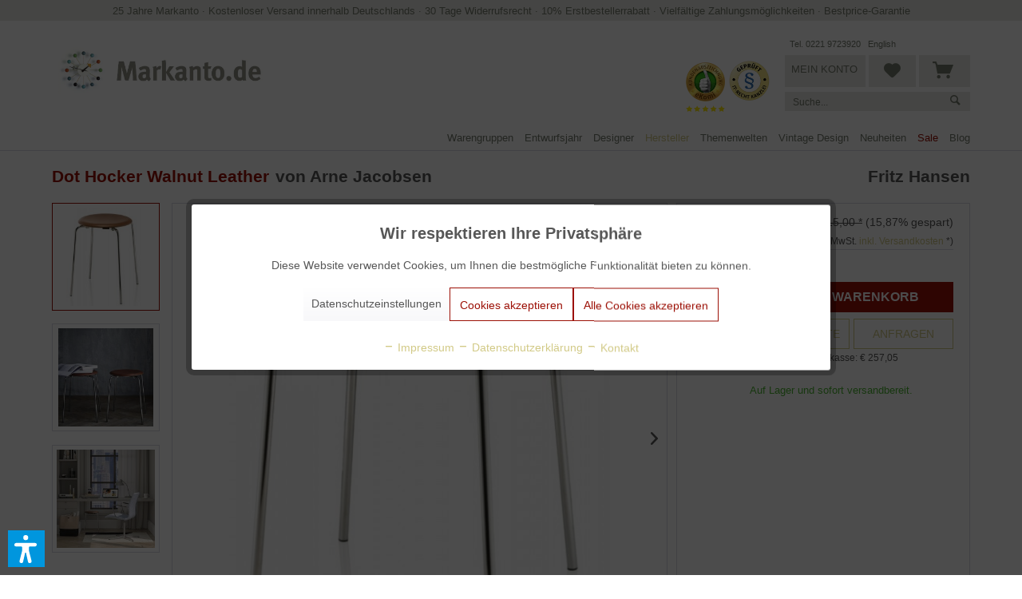

--- FILE ---
content_type: text/html; charset=UTF-8
request_url: https://www.markanto.de/dot-hocker-elegance.html
body_size: 26811
content:
<!DOCTYPE html> <html class="no-js" lang="de" itemscope="itemscope" itemtype="https://schema.org/WebPage"> <head> <meta charset="utf-8"> <meta name="robots" content=" index,follow " /> <meta name="description" content="Arne Jacobsen Dot Hocker in braunem Leder von Fritz Hansen bei Markanto online kaufen &gt; 3% Skonto bei Vorauszahlung &gt; Jetzt bestellen!" /> <meta property="og:type" content="product" /> <meta property="og:site_name" content="Markanto" /> <meta property="og:url" content="https://www.markanto.de/dot-hocker-elegance.html" /> <meta property="og:title" content="Dot Hocker Walnut Leather" /> <meta property="og:description" content="Fritz Hansen Dot Hocker / Dot Stool von Arne Jacobsen: Ledersitzfläche in Walnut Der hier angebotene Arne Jacobsen Hocker hat eine Sitzfläche in…" /> <meta property="og:image" content="https://www.markanto.de/media/image/86/3b/5a/fritz_hansen_objects_arne_jacobsen_dot-4254_0.jpg" /> <meta property="product:brand" content="Markanto Designklassiker UG" /> <meta property="product:price" content="265,00" /> <meta property="product:product_link" content="https://www.markanto.de/dot-hocker-elegance.html" /> <meta name="twitter:card" content="product" /> <meta name="twitter:site" content="Markanto" /> <meta name="twitter:title" content="Dot Hocker Walnut Leather" /> <meta name="twitter:description" content="Fritz Hansen Dot Hocker / Dot Stool von Arne Jacobsen: Ledersitzfläche in Walnut Der hier angebotene Arne Jacobsen Hocker hat eine Sitzfläche in…" /> <meta name="twitter:image" content="https://www.markanto.de/media/image/86/3b/5a/fritz_hansen_objects_arne_jacobsen_dot-4254_0.jpg" /> <script type="application/ld+json">
{
"@context": "https://schema.org",
"@type":"Product",
"name":"Dot Hocker Walnut Leather",
"image": "https://www.markanto.de/media/image/86/3b/5a/fritz_hansen_objects_arne_jacobsen_dot-4254_0.jpg",
"url":"shopware.php?sViewport=detail&sArticle=3574&sCategory=1128",
"offers": {
"@type": "Offer",
"price": "265.00",
"priceCurrency": "EUR"
}
}
</script> <meta itemprop="copyrightHolder" content="Markanto" /> <meta itemprop="copyrightYear" content="2014" /> <meta itemprop="isFamilyFriendly" content="True" /> <meta itemprop="image" content="https://www.markanto.de/media/image/4e/11/fa/Markanto-Logoac4Ne6fJbZm5W.webp" /> <meta name="viewport" content="width=device-width, initial-scale=1.0, user-scalable=no"> <meta name="mobile-web-app-capable" content="yes"> <meta name="apple-mobile-web-app-title" content="Markanto"> <meta name="apple-mobile-web-app-capable" content="yes"> <meta name="apple-mobile-web-app-status-bar-style" content="default"> <meta name="fragment" content="!"> <link rel="apple-touch-icon" href="https://www.markanto.de/media/image/92/e9/64/logo_mobile.png"> <link rel="shortcut icon" href="https://www.markanto.de/media/unknown/d9/0c/f4/favicon.ico"> <meta name="msapplication-navbutton-color" content="#9C1006" /> <meta name="application-name" content="Markanto" /> <meta name="msapplication-starturl" content="https://www.markanto.de/" /> <meta name="msapplication-window" content="width=1024;height=768" /> <meta name="msapplication-TileImage" content="https://www.markanto.de/media/image/92/e9/64/logo_mobile.png"> <meta name="msapplication-TileColor" content="#9C1006"> <meta name="theme-color" content="#9C1006" /> <link rel="canonical" href="https://www.markanto.de/dot-hocker-elegance.html" /> <title itemprop="name">Dot Hocker Walnut Leder von Arne Jacobsen I Fritz Hansen Accessories Collection | Markanto</title> <link href="/web/cache/1764149789_32929f49a94c819a5f9c94fd89bd72a7.css" media="all" rel="stylesheet" type="text/css" /> <script>
dataLayer = window.dataLayer || [];
// Clear the previous ecommerce object
dataLayer.push({ ecommerce: null });
// Push regular datalayer
dataLayer.push ({"pageTitle":"Dot Hocker Walnut Leder von Arne Jacobsen I Fritz Hansen Accessories Collection | Markanto","pageCategory":"Detail","pageSubCategory":"","pageCategoryID":1128,"productCategoryPath":"","pageSubCategoryID":"","pageCountryCode":"de_DE","pageLanguageCode":"de","pageVersion":1,"pageTestVariation":"1","pageValue":1,"pageAttributes":"1","productID":3574,"productStyleID":"","productEAN":"","productName":"Dot Hocker Walnut Leather","productPrice":"265.00","productCategory":null,"productCurrency":"EUR","productColor":"","productRealColor":"","productSku":"SFHobjects002"});
// Push new GA4 tags
dataLayer.push({"event":"view_item","ecommerce":{"currency":"EUR","value":"265.00","items":[{"item_id":"SFHobjects002","item_name":"Dot Hocker Walnut Leather","affiliation":"Markanto","index":0,"item_brand":"Markanto Designklassiker UG","item_list_id":1128,"item_list_name":"Category","price":"265.00","quantity":1,"item_category":"Hersteller","item_category1":"Fritz Hansen","item_category2":"Fritz Hansen"}]}});
// Push Remarketing tags
</script> <script>(function(w,d,s,l,i){w[l]=w[l]||[];w[l].push({'gtm.start':
new Date().getTime(),event:'gtm.js'});var f=d.getElementsByTagName(s)[0],
j=d.createElement(s),dl=l!='dataLayer'?'&l='+l:'';j.async=true;j.src=
'https://www.googletagmanager.com/gtm.js?id='+i+dl;f.parentNode.insertBefore(j,f);
})(window,document,'script','dataLayer','GTM-PVHJRHL');</script> <script>var dv_accessibility_options = {"language":"de","standardToolPosition":6,"filters":{"height":"","displayBlock":".cart--amount,.cart--display,.cart--quantity","lineHeight":".account--display,.filter-panel--title,.navigation--signin-btn,.cart--amount,.cookie-permission--decline-button,.cookie-permission--configure-button,.cart--display","wrapInput":".main-search--form"},"enabledModules":{"keyboardNav":"1","contrast":"1","highlightLinks":"1","biggerText":"1","textSpacing":"1","legibleFonts":"1","bigCursor":"1","readingGuide":"1","tooltips":"1","pauseAnimations":"1"},"enableResetButton":"1","enablePageStructureButton":"1","enablePositionButton":"1","moduleKeyboardNav":{"frameColor":"#ff0000"},"moduleContrast":{"useInverseColors":"1","useDarkContrast":"1","useLightContrast":"1","useDesaturate":"1"},"moduleHighlightLinks":{"color":"#ffff00","background":"#00d1113a","highlightColor":"#000000"},"moduleLegibleFonts":["dvaccess-legible-fonts","dvaccess-legible-fonts-1"],"moduleBigCursor":{"imageURL":"[data-uri]"},"moduleReadingGuide":{"color":"#ff0000","background":"#000000","readingGuideColor":"#ff0000"},"snippets":{"copyright":"powered by <a href=https://designverign.de target=_blank rel=noopener title=designverign>designverign</a>","app.toggle.label":"Accessibility Tool ausklappen","menu.title":"Barrierefrei Hilfswerkzeuge","menu.button.move":"Icon verschieben","menu.button.page-structure":"Seiten-Struktur","menu.button.reset":"Zur\u00fccksetzen","menu.header.headers":"\u00dcberschriften","menu.header.landmarks":"Landmarks","menu.header.links":"Links","menu.position.left-top":"links oben","menu.position.left-center":"links zentriert","menu.position.left-bottom":"links unten","menu.position.right-top":"rechts oben","menu.position.right-center":"rechts mitte","menu.position.right-bottom":"rechts unten","menu.position.center-top":"mitte oben","menu.position.center-bottom":"mitte unten","module.button.bigger-text":"Gr\u00f6\u00dferer Text","module.button.bigger-text.0":"Gr\u00f6\u00dferer Text","module.button.bigger-text.1":"Gr\u00f6\u00dferer Text","module.button.bigger-text.2":"Gr\u00f6\u00dferer Text","module.button.bigger-text.3":"Gr\u00f6\u00dferer Text","module.button.cursor":"Mauszeiger","module.button.cursor.0":"Gro\u00dfer Mauszeiger","module.button.contrast":"Kontrast +","module.button.contrast.0":"Invertierte Farben","module.button.contrast.1":"Dunkler Kontrast","module.button.contrast.2":"Heller Kontrast","module.button.contrast.3":"Schwarz-Wei\u00df","module.button.highlight-links":"Links hervorheben","module.button.keyboard-nav":"Navigation per Tab-Taste","module.button.legible-fonts":"Schriftart","module.button.legible-fonts.0":"Lesbare Schriftart","module.button.legible-fonts.1":"Legasthenie freundlich","module.button.pause-animations":"Animationen pausieren","module.button.pause-animations.0":"Animationen abspielen","module.button.reading-guide":"Lese-F\u00fchrung","module.button.reading-guide.0":"Lese-F\u00fchrung","module.button.reading-guide.1":"Lese-F\u00fchrung","module.button.reading-guide.modal-title":"Hinweis","module.button.reading-guide.modal-text":"Tippen Sie kurz auf dem Bildschirm um die Lesef\u00fchrung auszurichten.","module.button.reading-guide.modal-button-text":"Verstanden","module.button.text-spacing":"Zeichen-Abstand","module.button.text-spacing.0":"Kleiner Abstand","module.button.text-spacing.1":"Moderater Abstand","module.button.text-spacing.2":"Gro\u00dfer Abstand","module.button.tooltips":"Zus\u00e4tzliche Beschreibung"}};</script> <link href="/custom/plugins/VerignDvAccessibility/Resources/public/css/dvaccess.min.css" media="all" rel="stylesheet" type="text/css" /> <link href="/custom/plugins/VerignDvAccessibility/Resources/public/css/shopwareaccess.css" media="all" rel="stylesheet" type="text/css" /> </head> <body class=" is--ctl-detail is--act-index is--no-sidebar " >  <noscript> <iframe src="https://www.googletagmanager.com/ns.html?id=GTM-PVHJRHL" height="0" width="0" style="display:none;visibility:hidden"> </iframe> </noscript>  <div data-paypalUnifiedMetaDataContainer="true" data-paypalUnifiedRestoreOrderNumberUrl="https://www.markanto.de/widgets/PaypalUnifiedOrderNumber/restoreOrderNumber" class="is--hidden"> </div> <div class="page-wrap"> <noscript class="noscript-main"> <div class="alert is--warning"> <div class="alert--icon"> <i class="icon--element icon--warning"></i> </div> <div class="alert--content"> Um Markanto in vollem Umfang nutzen zu k&ouml;nnen, empfehlen wir Ihnen Javascript in Ihrem Browser zu aktiveren. </div> </div> </noscript> <header class="header-main"> <div class="top-bar"> <div class="nktng-topbar"> <div class="nktng-topbar-inside"> <a href="https://www.markanto.de/blog/detail/sCategory/1105/blogArticle/1503">25 Jahre Markanto</a> · <a href="https://www.markanto.de/versandkosten">Kostenloser Versand innerhalb Deutschlands</a> · <a href="https://www.markanto.de/widerrufsbelehrung">30 Tage Widerrufsrecht</a> · <a href="https://www.markanto.de/blog/detail/sCategory/1105/blogArticle/1169">10% Erstbestellerrabatt</a> · <a href="https://www.markanto.de/zahlungsmoeglichkeiten">Vielfältige Zahlungsmöglichkeiten</a> · <a href="https://www.markanto.de/preisgarantie">Bestprice-Garantie</a> </div> </div> <div class="mobile-topbar container block-group"> <div class="header--positive-vibes"> <div class="visible-part"> <ul> <li> <a href="https://www.markanto.de/blog/detail/sCategory/1105/blogArticle/1503">25 Jahre Markanto</a> </li><li> <a href="https://www.markanto.de/versandkosten">Kostenloser Versand innerhalb Deutschlands</a> </li><li> <a href="https://www.markanto.de/widerrufsbelehrung">30 Tage Widerrufsrecht</a> </li><li> <a href="https://www.markanto.de/zahlungsmoeglichkeiten">Vielfältige Zahlungsmöglichkeiten</a> </li><li> <a href="https://www.markanto.de/preisgarantie">Bestprice-Garantie</a> </li> </ul> </div> </div> </div> </div> <div class="container header--navigation"> <div class="logo-main block-group" role="banner"> <div class="logo--shop block"> <a class="logo--link" href="https://www.markanto.de/" title="Markanto - zur Startseite wechseln"> <picture> <source srcset="https://www.markanto.de/media/image/4e/11/fa/Markanto-Logoac4Ne6fJbZm5W.webp" media="(min-width: 78.75em)"> <source srcset="https://www.markanto.de/media/image/4e/11/fa/Markanto-Logoac4Ne6fJbZm5W.webp" media="(min-width: 64em)"> <source srcset="https://www.markanto.de/media/image/4e/11/fa/Markanto-Logoac4Ne6fJbZm5W.webp" media="(min-width: 48em)"> <img srcset="https://www.markanto.de/media/image/4e/11/fa/Markanto-Logoac4Ne6fJbZm5W.webp" alt="Markanto - zur Startseite wechseln" /> </picture> </a> </div> <li class="navigation--entry markanto-siegel-mobil ekomi"> <a class="btn entry--link is--shopnav" href="https://www.ekomi.de/bewertungen-markanto.html" target="_blank" rel="nofollow"> <img src="/themes/Frontend/Markanto/frontend/_public/src/img/eKomi-Siegel-Gold.webp" alt="ekomi-gold"/> </a> </li> <li class="navigation--entry markanto-siegel-mobil markanto-siegel--last"> <a class="btn entry--link is--shopnav" href="https://it-recht-kanzlei.de/Service/pruefzeichen.php?sid=1e341-d532" target="_blank" rel="nofollow noopener"> <img src="/themes/Frontend/Markanto/frontend/_public/src/img/IT-Recht-Kanzlei-Siegel.webp" alt="IT-Recht-Kanzlei"> </a> </li> </div> <nav class="shop--navigation block-group"> <ul class="navigation--list block-group" role="menubar"> <li class="navigation--entry entry--menu-left" role="menuitem"> <a class="entry--link entry--trigger btn is--icon-left" href="#offcanvas--left" data-offcanvas="true" data-offCanvasSelector=".sidebar-main" aria-label=" "> <i class="icon--menu"></i> </a> </li> <li class="navigation--entry entry--search" role="menuitem" data-search="true" aria-haspopup="true" data-minLength="3"> <a class="btn entry--link old--search entry--trigger" href="#show-hide--search" title="Suche anzeigen / schließen" aria-label="Suche anzeigen / schließen"> <i class="icon--search"></i> <span class="search--display">Suchen</span> </a> </li> <li class="navigation--entry markanto-siegel ekomi"> <a class="btn entry--link is--shopnav" href="https://www.ekomi.de/bewertungen-markanto.html" target="_blank" rel="nofollow"> <img src="/themes/Frontend/Markanto/frontend/_public/src/img/eKomi-Siegel-Gold.webp" alt="ekomi-gold"/> </a> </li> <li class="navigation--entry markanto-siegel markanto-siegel--last"> <a class="btn entry--link is--shopnav" href="https://it-recht-kanzlei.de/Service/pruefzeichen.php?sid=1e341-d532" target="_blank" rel="nofollow noopener"> <img src="/themes/Frontend/Markanto/frontend/_public/src/img/IT-Recht-Kanzlei-Siegel.webp" alt="IT-Recht-Kanzlei"> </a> </li> <li class="navigation--entry entry--search markanto-original-search" role="menuitem" data-search="true" aria-haspopup="true">
    <a class="btn entry--link is--shopnav entry--trigger" href="#show-hide--search" title="Suche anzeigen / schließen">
        <i class="icon--search"></i>

        
            <span class="search--display">Suchen</span>
        
    </a>

    
    
        
    <form action="/search" method="get" class="main-search--form">
        

        
        

        

        
        
            <input type="search" name="sSearch" aria-label="Suche..." class="main-search--field" autocomplete="off" autocapitalize="off" placeholder="Suche..." maxlength="30"  />
        

        
        
            <button type="submit" class="main-search--button" aria-label="Suchen">

                
                
                    <i class="icon--search"></i>
                

                
                
                    <span class="main-search--text">Suchen</span>
                
            </button>
        

        
        
            <div class="form--ajax-loader">&nbsp;</div>
        
    </form>

    
    
        <div class="main-search--results"></div>
    

    
</li>
<li class="navigation--entry markanto-account-actions">
    <div class="headerlinks">
        <a href="tel:+492219723920" class="markanto-phone servicelink headlinks">Tel. 0221 9723920</a>
        <a href="https://www.markanto.de/english" class="markanto-english servicelink headlinks">English</a>
    </div>

        <a href="https://www.markanto.de/account" title="Mein Konto" class="btn is--shopnav entry--link account--link">
            <i class="icon--account"></i>
            <span class="account--display">
                Mein Konto
            </span>
        </a>



    <a href="https://www.markanto.de/note" title="Merkzettel" class="btn notepad--link is--shopnav">
        <i class="icon--heart"></i>
            </a>




        <a class="btn is--shopnav is--icon-left cart--link" href="https://www.markanto.de/checkout/cart" title="Warenkorb">
            <span class="cart--display">
                                    Warenkorb
                            </span>

            <span class="badge is--primary is--minimal cart--quantity is--hidden">0</span>

            <i class="icon--basket"></i>
        </a>
        <div class="ajax-loader">&nbsp;</div>

<div class="markanto-search" data-search="true" aria-haspopup="true">

    
    
        
    <form action="/search" method="get" class="main-search--form">
        

        
        

        

        
        
            <input type="search" name="sSearch" aria-label="Suche..." class="main-search--field" autocomplete="off" autocapitalize="off" placeholder="Suche..." maxlength="30"  />
        

        
        
            <button type="submit" class="main-search--button" aria-label="Suchen">

                
                
                    <i class="icon--search"></i>
                

                
                
                    <span class="main-search--text">Suchen</span>
                
            </button>
        

        
        
            <div class="form--ajax-loader">&nbsp;</div>
        
    </form>

    
    
        <div class="main-search--results"></div>
    

    
</div>
</li> </ul> </nav> <div class="container--ajax-cart" data-collapse-cart="true" data-displayMode="offcanvas"></div> </div> </header> <nav class="navigation-main"> <div class="container" data-menu-scroller="true" data-listSelector=".navigation--list.container" data-viewPortSelector=".navigation--list-wrapper"> <div class="navigation--list-wrapper"> <ul class="navigation--list container" role="menubar" itemscope="itemscope" itemtype="https://schema.org/SiteNavigationElement"> <li class="navigation--entry" role="menuitem"><a class="navigation--link" href="https://www.markanto.de/warengruppen/" title="Warengruppen" aria-label="Warengruppen" itemprop="url"><span itemprop="name">Warengruppen</span></a></li><li class="navigation--entry" role="menuitem"><a class="navigation--link" href="https://www.markanto.de/entwurfsjahr/" title="Entwurfsjahr" aria-label="Entwurfsjahr" itemprop="url"><span itemprop="name">Entwurfsjahr</span></a></li><li class="navigation--entry" role="menuitem"><a class="navigation--link" href="https://www.markanto.de/designer/" title="Designer" aria-label="Designer" itemprop="url"><span itemprop="name">Designer</span></a></li><li class="navigation--entry is--active" role="menuitem"><a class="navigation--link is--active" href="https://www.markanto.de/hersteller/" title="Hersteller" aria-label="Hersteller" itemprop="url"><span itemprop="name">Hersteller</span></a></li><li class="navigation--entry" role="menuitem"><a class="navigation--link" href="https://www.markanto.de/themenwelten/" title="Themenwelten" aria-label="Themenwelten" itemprop="url"><span itemprop="name">Themenwelten</span></a></li><li class="navigation--entry" role="menuitem"><a class="navigation--link" href="https://www.markanto.de/vintage-design/" title="Vintage Design" aria-label="Vintage Design" itemprop="url"><span itemprop="name">Vintage Design</span></a></li><li class="navigation--entry" role="menuitem"><a class="navigation--link" href="https://www.markanto.de/neuheiten/" title="Neuheiten" aria-label="Neuheiten" itemprop="url"><span itemprop="name">Neuheiten</span></a></li><li class="navigation--entry" role="menuitem"><a class="navigation--link" href="https://www.markanto.de/angebote/" title="Sale" aria-label="Sale" itemprop="url"><span itemprop="name">Sale</span></a></li><li class="navigation--entry" role="menuitem"><a class="navigation--link" href="https://www.markanto.de/blog/" title="Blog" aria-label="Blog" itemprop="url"><span itemprop="name">Blog</span></a></li> </ul> </div> <div class="advanced-menu" data-advanced-menu="true" data-hoverDelay="250"> <div class="menu--container "> <div class="content--wrapper has--content has--teaser"> <div class="menu--teaser" style="width: 50%;"> <a href="https://www.markanto.de/warengruppen/" title="Zur Kategorie Warengruppen" class="teaser--image" style="background-image: url(https://www.markanto.de/media/image/a9/8d/82/Hersteller594bc72ba8f2a.jpg);"></a> </div> <div class="markanto-auswahl1" style="width: 17%;"> <a data-category-id="80" class="markanto-advance-menu--hover" href="https://www.markanto.de/warengruppen/moebel/">Möbel</a><br> <a data-category-id="1108" class="markanto-advance-menu--hover" href="https://www.markanto.de/warengruppen/leuchten/">Leuchten</a><br> <a data-category-id="77" class="markanto-advance-menu--hover" href="https://www.markanto.de/warengruppen/accessoires/">Accessoires</a><br> <a data-category-id="82" class="markanto-advance-menu--hover" href="https://www.markanto.de/warengruppen/textilien/">Textilien</a><br> <a data-category-id="1113" class="markanto-advance-menu--hover" href="https://www.markanto.de/warengruppen/druckwesen/">Bücher und Plakate</a><br> <a data-category-id="1192" class="markanto-advance-menu--hover" href="https://www.markanto.de/warengruppen/editionen/">Editionen</a><br> <a data-category-id="1174" class="markanto-advance-menu--hover" href="https://www.markanto.de/warengruppen/kunstgegenstaende/">Kunstgegenstände</a><br> <a data-category-id="1124" class="markanto-advance-menu--hover" href="https://www.markanto.de/warengruppen/miniaturen/">Miniaturen</a><br> <a data-category-id="1134" class="markanto-advance-menu--hover" href="https://www.markanto.de/warengruppen/weihnachtsgeschenke/">Weihnachtsgeschenke</a><br> <a data-category-id="1135" class="markanto-advance-menu--hover" href="https://www.markanto.de/warengruppen/outdoor/">Gartenmöbel</a><br> <a data-category-id="1191" class="markanto-advance-menu--hover" href="https://www.markanto.de/warengruppen/nachhaltigkeit/">Nachhaltigkeit</a><br> <a data-category-id="1125" class="markanto-advance-menu--hover" href="https://www.markanto.de/warengruppen/ausstellungsstuecke/">Ausstellungsstücke %</a><br> </div> <div class="markanto-auswahl2" style="width: 33%;"> <div class="markanto-advance-menu--level-1 markanto-advance-menu--active-80"> <a href="https://www.markanto.de/warengruppen/moebel/stuehle/">Stühle</a><br> <a href="https://www.markanto.de/warengruppen/moebel/sessel/">Sessel</a><br> <a href="https://www.markanto.de/warengruppen/moebel/barhocker-und-barstuehle/">Barhocker und Barstühle</a><br> <a href="https://www.markanto.de/warengruppen/moebel/hocker/">Hocker</a><br> <a href="https://www.markanto.de/warengruppen/moebel/sofas-und-baenke/">Sofas und Bänke</a><br> <a href="https://www.markanto.de/warengruppen/moebel/couchtische-und-beistelltische/">Couchtische und Beistelltische</a><br> <a href="https://www.markanto.de/warengruppen/moebel/esstische/">Esstische</a><br> <a href="https://www.markanto.de/warengruppen/moebel/schreibtische/">Schreibtische</a><br> <a href="https://www.markanto.de/warengruppen/moebel/regale-sideboards-etc/">Regale, Sideboards, etc</a><br> <a href="https://www.markanto.de/warengruppen/moebel/konsolen-paravents-barwagen-etc./">Konsolen, Paravents, Barwagen, etc.</a><br> <a href="https://www.markanto.de/warengruppen/moebel/garderoben-und-spiegel/">Garderoben </a><br> <a href="https://www.markanto.de/warengruppen/moebel/betten/">Betten</a><br> <a href="https://www.markanto.de/warengruppen/moebel/kindermoebel/">Kindermöbel</a><br> </div> <div class="markanto-advance-menu--level-1 markanto-advance-menu--active-1108"> <a href="https://www.markanto.de/warengruppen/leuchten/tischleuchten/">Tischleuchten</a><br> <a href="https://www.markanto.de/warengruppen/leuchten/pendelleuchten/">Pendelleuchten</a><br> <a href="https://www.markanto.de/warengruppen/leuchten/stehleuchten/">Stehleuchten</a><br> <a href="https://www.markanto.de/warengruppen/leuchten/wandleuchten-und-deckenleuchten/">Wandleuchten und Deckenleuchten</a><br> <a href="https://www.markanto.de/warengruppen/leuchten/bodenleuchten/">Bodenleuchten</a><br> </div> <div class="markanto-advance-menu--level-1 markanto-advance-menu--active-77"> <a href="https://www.markanto.de/warengruppen/accessoires/dekokrationsobjekte/">Dekorationsobjekte</a><br> <a href="https://www.markanto.de/warengruppen/moebel/spiegel/">Spiegel</a><br> <a href="https://www.markanto.de/warengruppen/uhren/">Wanduhren</a><br> <a href="https://www.markanto.de/warengruppen/accessoires/tischuhren-und-wecker/">Tischuhren und Wecker</a><br> <a href="https://www.markanto.de/warengruppen/accessoires/schalen/">Schalen und Dosen</a><br> <a href="https://www.markanto.de/warengruppen/glaswaren/">Vasen</a><br> <a href="https://www.markanto.de/warengruppen/accessoires/glaeser-und-karaffen/">Gläser </a><br> <a href="https://www.markanto.de/warengruppen/accessoires/karaffen-und-kruege/">Karaffen und Krüge</a><br> <a href="https://www.markanto.de/warengruppen/accessoires/geschirr-und-besteck/">Geschirr und Besteck</a><br> <a href="https://www.markanto.de/warengruppen/accessoires/tisch-und-kuechenaccessoires/">Küchenaccessoires</a><br> <a href="https://www.markanto.de/warengruppen/accessoires/tabletts-und-ablagen/">Tabletts und Ablagen</a><br> <a href="https://www.markanto.de/warengruppen/metallwaren/">Beschläge und Griffe</a><br> <a href="https://www.markanto.de/warengruppen/accessoires/bueroutensilien/">Büroutensilien</a><br> <a href="https://www.markanto.de/warengruppen/elektrogeraete/">Radios und Taschenrechner</a><br> <a href="https://www.markanto.de/warengruppen/accessoires/kerzenstaender/">Kerzenständer</a><br> <a href="https://www.markanto.de/warengruppen/accessoires/aschenbecher-und-buchstuetzen/">Aschenbecher</a><br> <a href="https://www.markanto.de/warengruppen/accessoires/schirmstaender-und-zeitschriftenstaender/">Schirmständer</a><br> <a href="https://www.markanto.de/warengruppen/accessoires/zeitschriftenstaender/">Zeitschriftenständer</a><br> </div> <div class="markanto-advance-menu--level-1 markanto-advance-menu--active-82"> <a href="https://www.markanto.de/warengruppen/textilien/teppiche/">Teppiche</a><br> <a href="https://www.markanto.de/warengruppen/textilien/kissen/">Kissen</a><br> <a href="https://www.markanto.de/warengruppen/textilien/decken/">Decken</a><br> </div> <div class="markanto-advance-menu--level-1 markanto-advance-menu--active-1113"> </div> <div class="markanto-advance-menu--level-1 markanto-advance-menu--active-1192"> </div> <div class="markanto-advance-menu--level-1 markanto-advance-menu--active-1174"> </div> <div class="markanto-advance-menu--level-1 markanto-advance-menu--active-1124"> </div> <div class="markanto-advance-menu--level-1 markanto-advance-menu--active-1134"> </div> <div class="markanto-advance-menu--level-1 markanto-advance-menu--active-1135"> </div> <div class="markanto-advance-menu--level-1 markanto-advance-menu--active-1191"> </div> <div class="markanto-advance-menu--level-1 markanto-advance-menu--active-1125"> </div> </div> </div> </div> <div class="menu--container "> <div class="content--wrapper has--content has--teaser"> <div class="menu--teaser" style="width: 50%;"> <a href="https://www.markanto.de/entwurfsjahr/" title="Zur Kategorie Entwurfsjahr" class="teaser--image" style="background-image: url(https://www.markanto.de/media/image/8c/16/4f/Entwurf594bc748873ea.jpg);"></a> </div> <div class="markanto-auswahl1" style="width: 17%;"> <a href="https://www.markanto.de/entwurfsjahr/1900-bis-1909/">1900 bis 1909</a><br> <a href="https://www.markanto.de/entwurfsjahr/1910-bis-1919/">1910 bis 1919</a><br> <a href="https://www.markanto.de/entwurfsjahr/1920-bis-1929/">1920 bis 1929</a><br> <a href="https://www.markanto.de/entwurfsjahr/1930-bis-1939/">1930 bis 1939</a><br> <a href="https://www.markanto.de/entwurfsjahr/1940-bis-1949/">1940 bis 1949</a><br> <a href="https://www.markanto.de/entwurfsjahr/1950-bis-1959/">1950 bis 1959</a><br> <a href="https://www.markanto.de/entwurfsjahr/1960-bis-1969/">1960 bis 1969</a><br> <a href="https://www.markanto.de/entwurfsjahr/1970-bis-1979/">1970 bis 1979</a><br> <a href="https://www.markanto.de/entwurfsjahr/1980-bis-1989/">1980 bis 1989</a><br> <a href="https://www.markanto.de/entwurfsjahr/1990-bis-1999/">1990 bis 1999</a><br> <a href="https://www.markanto.de/entwurfsjahr/2000-bis-2009/">2000 bis 2009</a><br> <a href="https://www.markanto.de/entwurfsjahr/ab-2010/">2010 bis 2019</a><br> <a href="https://www.markanto.de/entwurfsjahr/ab-2020/">ab 2020</a><br> </div> <div class="markanto-auswahl2" style="width: 33%;"> </div> </div> </div> <div class="menu--container "> <div class="content--wrapper has--content has--teaser"> <div class="menu--teaser" style="width: 50%;"> <a href="https://www.markanto.de/designer/" title="Zur Kategorie Designer" class="teaser--image" style="background-image: url(https://www.markanto.de/media/image/bb/ff/60/Designer594bc76cb1d3f.jpg);"></a> </div> <div class="markanto-auswahl1" style="width: 10%;"> <a href="https://www.markanto.de/designer/">Alle Designer</a> </div> <div class="markanto-auswahl2" style="width: 20%;"> Premium-Designer:<br><br> <a href="https://www.markanto.de/designer/aalto-alvar/"> Alvar Aalto</a><br> <a href="https://www.markanto.de/designer/bertoia-harry/"> Harry Bertoia</a><br> <a href="https://www.markanto.de/designer/bouroullec-ronan-und-erwan/"> Ronan und Erwan Bouroullec</a><br> <a href="https://www.markanto.de/designer/castiglioni-achille-und-pier/"> Achille und Pier Castiglioni</a><br> <a href="https://www.markanto.de/designer/colombo-joe/"> Joe Colombo</a><br> <a href="https://www.markanto.de/designer/eames-charles-und-ray/"> Charles und Ray Eames</a><br> <a href="https://www.markanto.de/designer/eiermann-egon/"> Egon Eiermann</a><br> <a href="https://www.markanto.de/designer/fabricius-kastholm/"> Fabricius & Kastholm</a><br> <a href="https://www.markanto.de/designer/fornasetti-piero/"> Piero Fornasetti</a><br> <a href="https://www.markanto.de/designer/girard-alexander/"> Alexander Girard</a><br> <a href="https://www.markanto.de/designer/jacobsen-arne/"> Arne Jacobsen</a><br> <a href="https://www.markanto.de/designer/kjaerholm-poul/"> Poul Kjaerholm</a><br> <a href="https://www.markanto.de/designer/knoll-florence/"> Florence Knoll</a><br> </div> <div class="markanto-auswahl3" style="width: 20%;"> <a href="https://www.markanto.de/designer/le-corbusier/"> Le Corbusier</a><br> <a href="https://www.markanto.de/designer/mies-van-der-rohe-ludwig/"> Ludwig Mies van der Rohe</a><br> <a href="https://www.markanto.de/designer/mollino-carlo/"> Carlo Mollino</a><br> <a href="https://www.markanto.de/designer/nelson-george/"> George Nelson</a><br> <a href="https://www.markanto.de/designer/neutra-richard/"> Richard Neutra</a><br> <a href="https://www.markanto.de/designer/noguchi-isamu/"> Isamu Noguchi</a><br> <a href="https://www.markanto.de/designer/panton-verner/"> Verner Panton</a><br> <a href="https://www.markanto.de/designer/perriand-charlotte/"> Charlotte Perriand</a><br> <a href="https://www.markanto.de/designer/ponti-gio/"> Gio Ponti</a><br> <a href="https://www.markanto.de/designer/prouve-jean/"> Jean Prouvé</a><br> <a href="https://www.markanto.de/designer/saarinen-eero/"> Eero Saarinen</a><br> <a href="https://www.markanto.de/designer/sarfatti-gino/"> Gino Sarfatti</a><br> <a href="https://www.markanto.de/designer/sottsass-ettore/"> Ettore Sottsass</a><br> <a href="https://www.markanto.de/designer/tapiovaara-ilmari/"> Ilmari Tapiovaara</a><br> <a href="https://www.markanto.de/designer/wegner-hans/"> Hans Wegner</a><br> </div> </div> </div> <div class="menu--container "> <div class="content--wrapper has--content has--teaser"> <div class="menu--teaser" style="width: 50%;"> <a href="https://www.markanto.de/hersteller/" title="Zur Kategorie Hersteller" class="teaser--image" style="background-image: url(https://www.markanto.de/media/image/1b/2e/b5/Herstelller2594bc79216fcc.jpg);"></a> </div> <div class="markanto-auswahl1" style="width: 10%;"> <a href="https://www.markanto.de/hersteller/">Alle Hersteller</a> </div> <div class="markanto-auswahl2" style="width: 20%;"> Premium-Hersteller:<br><br> <a href="https://www.markanto.de/hersteller/andtradition/">andtradition</a><br> <a href="https://www.markanto.de/hersteller/artek/">Artek</a><br> <a href="https://www.markanto.de/hersteller/artifort/">Artifort</a><br> <a href="https://www.markanto.de/hersteller/bitossi-ceramiche/">Bitossi Ceramiche</a><br> <a href="https://www.markanto.de/hersteller/cappellini/">Cappellini</a><br> <a href="https://www.markanto.de/hersteller/cassina/">Cassina</a><br> <a href="https://www.markanto.de/hersteller/carl-hansen/">Carl Hansen</a><br> <a href="https://www.markanto.de/hersteller/cherner/">Cherner</a><br> <a href="https://www.markanto.de/hersteller/classicon/">ClassiCon</a><br> <a href="https://www.markanto.de/hersteller/e15/">e15</a><br> <a href="https://www.markanto.de/hersteller/eero-aarnio-originals/">Eero Aarnio Originals</a><br> <a href="https://www.markanto.de/hersteller/editions-serge-mouille/">Editions Serge Mouille</a><br> <a href="https://www.markanto.de/hersteller/flos/">Flos</a><br> </div> <div class="markanto-auswahl3" style="width: 20%;"> <a href="https://www.markanto.de/hersteller/fredericia/">Fredericia</a><br> <a href="https://www.markanto.de/hersteller/fritz-hansen/">Fritz Hansen</a><br> <a href="https://www.markanto.de/hersteller/fornasetti/">Fornasetti</a><br> <a href="https://www.markanto.de/hersteller/gubi/">Gubi</a><br> <a href="https://www.markanto.de/hersteller/house-of-finn-juhl/">House of Finn Juhl</a><br> <a href="https://www.markanto.de/hersteller/jonathan-adler/">Jonathan Adler Enterprises</a><br> <a href="https://www.markanto.de/hersteller/knoll-international/">Knoll International</a><br> <a href="https://www.markanto.de/hersteller/louis-poulsen/">Louis Poulsen</a><br> <a href="https://www.markanto.de/hersteller/memphis/">Memphis Milano</a><br> <a href="https://www.markanto.de/hersteller/amorim/">Pastoe</a><br> <a href="https://www.markanto.de/hersteller/richard-lampert/">Richard Lampert</a><br> <a href="https://www.markanto.de/hersteller/verpan/">Verpan</a><br> <a href="https://www.markanto.de/hersteller/vitra/">Vitra</a><br> <a href="https://www.markanto.de/hersteller/wilde-spieth/">Wilde + Spieth</a><br> <a href="https://www.markanto.de/hersteller/zanotta/">Zanotta</a><br> </div> </div> </div> <div class="menu--container "> <div class="content--wrapper has--content has--teaser"> <div class="menu--teaser" style="width: 50%;"> <a href="https://www.markanto.de/themenwelten/" title="Zur Kategorie Themenwelten" class="teaser--image" style="background-image: url(https://www.markanto.de/media/image/9f/5c/d9/Themen594bc7b37efe9.jpg);"></a> </div> <div class="markanto-auswahl1" style="width: 17%;"> <a href="https://www.markanto.de/themenwelten/jugendstil/">Jugendstil</a><br> <a href="https://www.markanto.de/themenwelten/art-deco/">Art Déco</a><br> <a href="https://www.markanto.de/themenwelten/bauhaus/">Bauhaus</a><br> <a href="https://www.markanto.de/themenwelten/klassische-moderne/">Klassische Moderne</a><br> <a href="https://www.markanto.de/themenwelten/organic-design/">Organic Design</a><br> <a href="https://www.markanto.de/themenwelten/mid-century-modern/">Mid Century Modern</a><br> <a href="https://www.markanto.de/themenwelten/scandinavian/">Scandinavian</a><br> <a href="https://www.markanto.de/themenwelten/rationalismus/">Rationalismus</a><br> <a href="https://www.markanto.de/themenwelten/pop-art/">Pop Art</a><br> <a href="https://www.markanto.de/themenwelten/radical-design/">Postmoderne</a><br> <a href="https://www.markanto.de/themenwelten/memphis/">Memphis</a><br> <a href="https://www.markanto.de/themenwelten/minimalismus/">Minimalismus</a><br> <a href="https://www.markanto.de/themenwelten/industrial-design/">Industrial Design</a><br> <a href="https://www.markanto.de/themenwelten/eklektizismus/">Eklektizismus</a><br> <a href="https://www.markanto.de/themenwelten/art-design/">Art Design</a><br> </div> <div class="markanto-auswahl2" style="width: 33%;"> </div> </div> </div> <div class="menu--container "> <div class="content--wrapper has--content has--teaser"> <div class="menu--teaser" style="width: 50%;"> <a href="https://www.markanto.de/vintage-design/" title="Zur Kategorie Vintage Design" class="teaser--image" style="background-image: url(https://www.markanto.de/media/image/g0/ac/d4/Vintage594bc7c7212a7.jpg);"></a> </div> <div class="markanto-auswahl1" style="width: 17%;"> <a href="https://www.markanto.de/vintage-design/1900-1909/">1900 - 1909</a><br> <a href="https://www.markanto.de/vintage-design/1910-1919/">1910 - 1919</a><br> <a href="https://www.markanto.de/vintage-design/1920-1929/">1920 - 1929</a><br> <a href="https://www.markanto.de/vintage-design/1930-1939/">1930 - 1939</a><br> <a href="https://www.markanto.de/vintage-design/1940-1949/">1940 - 1949</a><br> <a href="https://www.markanto.de/vintage-design/1950-1959/">1950 - 1959</a><br> <a href="https://www.markanto.de/vintage-design/1960-1969/">1960 - 1969</a><br> <a href="https://www.markanto.de/vintage-design/1970-1979/">1970 - 1979</a><br> <a href="https://www.markanto.de/vintage-design/1980-1989/">1980 - 1989</a><br> <a href="https://www.markanto.de/vintage-design/1990-1999/">1990 - 1999</a><br> <a href="https://www.markanto.de/vintage-design/2000-2009/">2000 - 2009</a><br> <a href="https://www.markanto.de/vintage-design/ab-2010/">ab 2010</a><br> </div> <div class="markanto-auswahl2" style="width: 33%;"> </div> </div> </div> <div class="menu--container is--empty-menu"> </div> <div class="menu--container is--empty-menu"> </div> <div class="menu--container is--empty-menu"> </div> </div> </div> </nav> <section class="content-main container block-group"> <div class="content-main--inner"> <aside class="sidebar-main off-canvas"> <div class="navigation--smartphone"> <ul class="navigation--list "> <li class="navigation--entry entry--close-off-canvas"> <a href="#close-categories-menu" title="Menü schließen" class="navigation--link"> Menü schließen <i class="icon--arrow-right"></i> </a> </li> </ul> <div class="mobile--switches">   </div> </div> <div class="sidebar--categories-wrapper" data-subcategory-nav="true" data-mainCategoryId="3" data-categoryId="1128" data-fetchUrl="/widgets/listing/getCategory/categoryId/1128"> <div class="categories--headline navigation--headline"> Kategorien </div> <div class="sidebar--categories-navigation"> <ul class="sidebar--navigation categories--navigation navigation--list is--drop-down is--level0 is--rounded" role="menu"> <li class="navigation--entry has--sub-children" role="menuitem"> <a class="navigation--link link--go-forward" href="https://www.markanto.de/warengruppen/" data-categoryId="10" data-fetchUrl="/widgets/listing/getCategory/categoryId/10" title="Warengruppen" > Warengruppen <span class="is--icon-right"> <i class="icon--arrow-right"></i> </span> </a> </li> <li class="navigation--entry has--sub-children" role="menuitem"> <a class="navigation--link link--go-forward" href="https://www.markanto.de/entwurfsjahr/" data-categoryId="9" data-fetchUrl="/widgets/listing/getCategory/categoryId/9" title="Entwurfsjahr" > Entwurfsjahr <span class="is--icon-right"> <i class="icon--arrow-right"></i> </span> </a> </li> <li class="navigation--entry has--sub-children" role="menuitem"> <a class="navigation--link link--go-forward" href="https://www.markanto.de/designer/" data-categoryId="11" data-fetchUrl="/widgets/listing/getCategory/categoryId/11" title="Designer" > Designer <span class="is--icon-right"> <i class="icon--arrow-right"></i> </span> </a> </li> <li class="navigation--entry is--active has--sub-categories has--sub-children" role="menuitem"> <a class="navigation--link is--active has--sub-categories link--go-forward" href="https://www.markanto.de/hersteller/" data-categoryId="12" data-fetchUrl="/widgets/listing/getCategory/categoryId/12" title="Hersteller" > Hersteller <span class="is--icon-right"> <i class="icon--arrow-right"></i> </span> </a> <ul class="sidebar--navigation categories--navigation navigation--list is--level1 is--rounded" role="menu"> <li class="navigation--entry" role="menuitem"> <a class="navigation--link" href="https://www.markanto.de/hersteller/carl-mertens/" data-categoryId="617" data-fetchUrl="/widgets/listing/getCategory/categoryId/617" title="Acerbis" > Acerbis </a> </li> <li class="navigation--entry" role="menuitem"> <a class="navigation--link" href="https://www.markanto.de/hersteller/casala/" data-categoryId="843" data-fetchUrl="/widgets/listing/getCategory/categoryId/843" title="Agapecasa" > Agapecasa </a> </li> <li class="navigation--entry" role="menuitem"> <a class="navigation--link" href="https://www.markanto.de/hersteller/alessi/" data-categoryId="885" data-fetchUrl="/widgets/listing/getCategory/categoryId/885" title="Alessi" > Alessi </a> </li> <li class="navigation--entry" role="menuitem"> <a class="navigation--link" href="https://www.markanto.de/hersteller/authentics/" data-categoryId="545" data-fetchUrl="/widgets/listing/getCategory/categoryId/545" title="Amini" > Amini </a> </li> <li class="navigation--entry" role="menuitem"> <a class="navigation--link" href="https://www.markanto.de/hersteller/andtradition/" data-categoryId="747" data-fetchUrl="/widgets/listing/getCategory/categoryId/747" title="andtradition" > andtradition </a> </li> <li class="navigation--entry" role="menuitem"> <a class="navigation--link" href="https://www.markanto.de/hersteller/anglepoise/" data-categoryId="894" data-fetchUrl="/widgets/listing/getCategory/categoryId/894" title="Anglepoise" > Anglepoise </a> </li> <li class="navigation--entry" role="menuitem"> <a class="navigation--link" href="https://www.markanto.de/hersteller/anthologie-quartett/" data-categoryId="540" data-fetchUrl="/widgets/listing/getCategory/categoryId/540" title="Anthologie Quartett" > Anthologie Quartett </a> </li> <li class="navigation--entry" role="menuitem"> <a class="navigation--link" href="https://www.markanto.de/hersteller/casamania/" data-categoryId="883" data-fetchUrl="/widgets/listing/getCategory/categoryId/883" title="Anonima Castelli " > Anonima Castelli </a> </li> <li class="navigation--entry" role="menuitem"> <a class="navigation--link" href="https://www.markanto.de/hersteller/anvia/" data-categoryId="611" data-fetchUrl="/widgets/listing/getCategory/categoryId/611" title="Anvia" > Anvia </a> </li> <li class="navigation--entry" role="menuitem"> <a class="navigation--link" href="https://www.markanto.de/hersteller/architectmade/" data-categoryId="678" data-fetchUrl="/widgets/listing/getCategory/categoryId/678" title="Architectmade" > Architectmade </a> </li> <li class="navigation--entry" role="menuitem"> <a class="navigation--link" href="https://www.markanto.de/hersteller/arflex/" data-categoryId="1194" data-fetchUrl="/widgets/listing/getCategory/categoryId/1194" title="Arflex" > Arflex </a> </li> <li class="navigation--entry" role="menuitem"> <a class="navigation--link" href="https://www.markanto.de/hersteller/arno-wolf/" data-categoryId="892" data-fetchUrl="/widgets/listing/getCategory/categoryId/892" title="Arno Wolf" > Arno Wolf </a> </li> <li class="navigation--entry" role="menuitem"> <a class="navigation--link" href="https://www.markanto.de/hersteller/arnolfo-di-cambio/" data-categoryId="904" data-fetchUrl="/widgets/listing/getCategory/categoryId/904" title="Arnolfo di Cambio" > Arnolfo di Cambio </a> </li> <li class="navigation--entry has--sub-children" role="menuitem"> <a class="navigation--link link--go-forward" href="https://www.markanto.de/hersteller/artek/" data-categoryId="541" data-fetchUrl="/widgets/listing/getCategory/categoryId/541" title="Artek" > Artek <span class="is--icon-right"> <i class="icon--arrow-right"></i> </span> </a> </li> <li class="navigation--entry" role="menuitem"> <a class="navigation--link" href="https://www.markanto.de/hersteller/artemide/" data-categoryId="542" data-fetchUrl="/widgets/listing/getCategory/categoryId/542" title="Artemide" > Artemide </a> </li> <li class="navigation--entry" role="menuitem"> <a class="navigation--link" href="https://www.markanto.de/hersteller/artisan-house/" data-categoryId="881" data-fetchUrl="/widgets/listing/getCategory/categoryId/881" title="Artisan House" > Artisan House </a> </li> <li class="navigation--entry" role="menuitem"> <a class="navigation--link" href="https://www.markanto.de/hersteller/artifort/" data-categoryId="543" data-fetchUrl="/widgets/listing/getCategory/categoryId/543" title="Artifort" > Artifort </a> </li> <li class="navigation--entry" role="menuitem"> <a class="navigation--link" href="https://www.markanto.de/hersteller/astep/" data-categoryId="818" data-fetchUrl="/widgets/listing/getCategory/categoryId/818" title="Astep" > Astep </a> </li> <li class="navigation--entry" role="menuitem"> <a class="navigation--link" href="https://www.markanto.de/hersteller/atelier-christiane-bernstiel/" data-categoryId="631" data-fetchUrl="/widgets/listing/getCategory/categoryId/631" title="Atelier Christiane Bernstiel" > Atelier Christiane Bernstiel </a> </li> <li class="navigation--entry" role="menuitem"> <a class="navigation--link" href="https://www.markanto.de/hersteller/columbia-forest-products/" data-categoryId="900" data-fetchUrl="/widgets/listing/getCategory/categoryId/900" title="Atelier Martin Goerg" > Atelier Martin Goerg </a> </li> <li class="navigation--entry" role="menuitem"> <a class="navigation--link" href="https://www.markanto.de/hersteller/atelier-lutz-koenecke/" data-categoryId="646" data-fetchUrl="/widgets/listing/getCategory/categoryId/646" title="Atelier Lutz Könecke" > Atelier Lutz Könecke </a> </li> <li class="navigation--entry" role="menuitem"> <a class="navigation--link" href="https://www.markanto.de/https://www.markanto.de/atelier-martens/" data-categoryId="906" data-fetchUrl="/widgets/listing/getCategory/categoryId/906" title="Atelier Gitte Lorentzen" > Atelier Gitte Lorentzen </a> </li> <li class="navigation--entry" role="menuitem"> <a class="navigation--link" href="https://www.markanto.de/hersteller/b-line/" data-categoryId="615" data-fetchUrl="/widgets/listing/getCategory/categoryId/615" title="B-Line" > B-Line </a> </li> <li class="navigation--entry" role="menuitem"> <a class="navigation--link" href="https://www.markanto.de/hersteller/bassamfellows/" data-categoryId="546" data-fetchUrl="/widgets/listing/getCategory/categoryId/546" title="BassamFellows" > BassamFellows </a> </li> <li class="navigation--entry" role="menuitem"> <a class="navigation--link" href="https://www.markanto.de/hersteller/baltensweiler-ag/" data-categoryId="630" data-fetchUrl="/widgets/listing/getCategory/categoryId/630" title="Baltensweiler AG" > Baltensweiler AG </a> </li> <li class="navigation--entry" role="menuitem"> <a class="navigation--link" href="https://www.markanto.de/hersteller/bd-barcelona/" data-categoryId="605" data-fetchUrl="/widgets/listing/getCategory/categoryId/605" title="bd barcelona" > bd barcelona </a> </li> <li class="navigation--entry" role="menuitem"> <a class="navigation--link" href="https://www.markanto.de/hersteller/bonacina-1889/" data-categoryId="601" data-fetchUrl="/widgets/listing/getCategory/categoryId/601" title="Bernstorffsminde" > Bernstorffsminde </a> </li> <li class="navigation--entry" role="menuitem"> <a class="navigation--link" href="https://www.markanto.de/hersteller/brdr.-krueger/" data-categoryId="537" data-fetchUrl="/widgets/listing/getCategory/categoryId/537" title="BRDR. Krüger" > BRDR. Krüger </a> </li> <li class="navigation--entry" role="menuitem"> <a class="navigation--link" href="https://www.markanto.de/hersteller/bitossi-ceramiche/" data-categoryId="606" data-fetchUrl="/widgets/listing/getCategory/categoryId/606" title="Bitossi Ceramiche" > Bitossi Ceramiche </a> </li> <li class="navigation--entry" role="menuitem"> <a class="navigation--link" href="https://www.markanto.de/hersteller/bjoern-wiinblad/" data-categoryId="562" data-fetchUrl="/widgets/listing/getCategory/categoryId/562" title="Bjørn Wiinblad" > Bjørn Wiinblad </a> </li> <li class="navigation--entry" role="menuitem"> <a class="navigation--link" href="https://www.markanto.de/hersteller/bosa/" data-categoryId="607" data-fetchUrl="/widgets/listing/getCategory/categoryId/607" title="Bosa" > Bosa </a> </li> <li class="navigation--entry" role="menuitem"> <a class="navigation--link" href="https://www.markanto.de/hersteller/braun/" data-categoryId="616" data-fetchUrl="/widgets/listing/getCategory/categoryId/616" title="BRAUN" > BRAUN </a> </li> <li class="navigation--entry" role="menuitem"> <a class="navigation--link" href="https://www.markanto.de/hersteller/by-lassen/" data-categoryId="599" data-fetchUrl="/widgets/listing/getCategory/categoryId/599" title="Audo Copenhagen (By Lassen)" > Audo Copenhagen (By Lassen) </a> </li> <li class="navigation--entry" role="menuitem"> <a class="navigation--link" href="https://www.markanto.de/hersteller/bruno-mathsson-international/" data-categoryId="899" data-fetchUrl="/widgets/listing/getCategory/categoryId/899" title="Bruno Mathsson International" > Bruno Mathsson International </a> </li> <li class="navigation--entry" role="menuitem"> <a class="navigation--link" href="https://www.markanto.de/hersteller/popdom-collection/" data-categoryId="602" data-fetchUrl="/widgets/listing/getCategory/categoryId/602" title="BUDDE" > BUDDE </a> </li> <li class="navigation--entry has--sub-children" role="menuitem"> <a class="navigation--link link--go-forward" href="https://www.markanto.de/hersteller/cappellini/" data-categoryId="902" data-fetchUrl="/widgets/listing/getCategory/categoryId/902" title="Cappellini" > Cappellini <span class="is--icon-right"> <i class="icon--arrow-right"></i> </span> </a> </li> <li class="navigation--entry has--sub-children" role="menuitem"> <a class="navigation--link link--go-forward" href="https://www.markanto.de/hersteller/cassina/" data-categoryId="910" data-fetchUrl="/widgets/listing/getCategory/categoryId/910" title="Cassina" > Cassina <span class="is--icon-right"> <i class="icon--arrow-right"></i> </span> </a> </li> <li class="navigation--entry" role="menuitem"> <a class="navigation--link" href="https://www.markanto.de/hersteller/carl-hansen/" data-categoryId="799" data-fetchUrl="/widgets/listing/getCategory/categoryId/799" title="Carl Hansen" > Carl Hansen </a> </li> <li class="navigation--entry" role="menuitem"> <a class="navigation--link" href="https://www.markanto.de/hersteller/cherner/" data-categoryId="618" data-fetchUrl="/widgets/listing/getCategory/categoryId/618" title="Cherner" > Cherner </a> </li> <li class="navigation--entry" role="menuitem"> <a class="navigation--link" href="https://www.markanto.de/hersteller/chapo-creation/" data-categoryId="551" data-fetchUrl="/widgets/listing/getCategory/categoryId/551" title="Codiceicona" > Codiceicona </a> </li> <li class="navigation--entry" role="menuitem"> <a class="navigation--link" href="https://www.markanto.de/hersteller/classicon/" data-categoryId="619" data-fetchUrl="/widgets/listing/getCategory/categoryId/619" title="ClassiCon" > ClassiCon </a> </li> <li class="navigation--entry" role="menuitem"> <a class="navigation--link" href="https://www.markanto.de/hersteller/christopher-farr-editions/" data-categoryId="552" data-fetchUrl="/widgets/listing/getCategory/categoryId/552" title="Christopher Farr" > Christopher Farr </a> </li> <li class="navigation--entry" role="menuitem"> <a class="navigation--link" href="https://www.markanto.de/hersteller/danese/" data-categoryId="620" data-fetchUrl="/widgets/listing/getCategory/categoryId/620" title="Danese Milano" > Danese Milano </a> </li> <li class="navigation--entry" role="menuitem"> <a class="navigation--link" href="https://www.markanto.de/hersteller/designercarpets/" data-categoryId="633" data-fetchUrl="/widgets/listing/getCategory/categoryId/633" title="Designercarpets" > Designercarpets </a> </li> <li class="navigation--entry" role="menuitem"> <a class="navigation--link" href="https://www.markanto.de/hersteller/dk3/" data-categoryId="831" data-fetchUrl="/widgets/listing/getCategory/categoryId/831" title="Dk3" > Dk3 </a> </li> <li class="navigation--entry" role="menuitem"> <a class="navigation--link" href="https://www.markanto.de/hersteller/droog-design/" data-categoryId="632" data-fetchUrl="/widgets/listing/getCategory/categoryId/632" title="Droog Design" > Droog Design </a> </li> <li class="navigation--entry has--sub-children" role="menuitem"> <a class="navigation--link link--go-forward" href="https://www.markanto.de/hersteller/e15/" data-categoryId="622" data-fetchUrl="/widgets/listing/getCategory/categoryId/622" title="e15" > e15 <span class="is--icon-right"> <i class="icon--arrow-right"></i> </span> </a> </li> <li class="navigation--entry" role="menuitem"> <a class="navigation--link" href="https://www.markanto.de/hersteller/dunbar/" data-categoryId="837" data-fetchUrl="/widgets/listing/getCategory/categoryId/837" title="Dunbar" > Dunbar </a> </li> <li class="navigation--entry" role="menuitem"> <a class="navigation--link" href="https://www.markanto.de/hersteller/eero-aarnio-originals/" data-categoryId="538" data-fetchUrl="/widgets/listing/getCategory/categoryId/538" title="Eero Aarnio Originals" > Eero Aarnio Originals </a> </li> <li class="navigation--entry" role="menuitem"> <a class="navigation--link" href="https://www.markanto.de/hersteller/ecart-international/" data-categoryId="563" data-fetchUrl="/widgets/listing/getCategory/categoryId/563" title="Ecart International" > Ecart International </a> </li> <li class="navigation--entry" role="menuitem"> <a class="navigation--link" href="https://www.markanto.de/hersteller/editions-serge-mouille/" data-categoryId="634" data-fetchUrl="/widgets/listing/getCategory/categoryId/634" title="Editions Serge Mouille" > Editions Serge Mouille </a> </li> <li class="navigation--entry" role="menuitem"> <a class="navigation--link" href="https://www.markanto.de/hersteller/eames-office/" data-categoryId="839" data-fetchUrl="/widgets/listing/getCategory/categoryId/839" title="Eames Office" > Eames Office </a> </li> <li class="navigation--entry" role="menuitem"> <a class="navigation--link" href="https://www.markanto.de/hersteller/embru/" data-categoryId="621" data-fetchUrl="/widgets/listing/getCategory/categoryId/621" title="Embru" > Embru </a> </li> <li class="navigation--entry" role="menuitem"> <a class="navigation--link" href="https://www.markanto.de/hersteller/lignes-de-demarcation/" data-categoryId="797" data-fetchUrl="/widgets/listing/getCategory/categoryId/797" title="ESM Lignes de Démarcation" > ESM Lignes de Démarcation </a> </li> <li class="navigation--entry" role="menuitem"> <a class="navigation--link" href="https://www.markanto.de/hersteller/flos/" data-categoryId="554" data-fetchUrl="/widgets/listing/getCategory/categoryId/554" title="Flos" > Flos </a> </li> <li class="navigation--entry" role="menuitem"> <a class="navigation--link" href="https://www.markanto.de/hersteller/fjordfiesta/" data-categoryId="564" data-fetchUrl="/widgets/listing/getCategory/categoryId/564" title="Fjordfiesta" > Fjordfiesta </a> </li> <li class="navigation--entry" role="menuitem"> <a class="navigation--link" href="https://www.markanto.de/hersteller/fredericia/" data-categoryId="830" data-fetchUrl="/widgets/listing/getCategory/categoryId/830" title="Fredericia" > Fredericia </a> </li> <li class="navigation--entry is--active has--sub-categories has--sub-children" role="menuitem"> <a class="navigation--link is--active has--sub-categories link--go-forward" href="https://www.markanto.de/hersteller/fritz-hansen/" data-categoryId="829" data-fetchUrl="/widgets/listing/getCategory/categoryId/829" title="Fritz Hansen" > Fritz Hansen <span class="is--icon-right"> <i class="icon--arrow-right"></i> </span> </a> <ul class="sidebar--navigation categories--navigation navigation--list is--level2 navigation--level-high is--rounded" role="menu"> <li class="navigation--entry" role="menuitem"> <a class="navigation--link" href="https://www.markanto.de/hersteller/fritz-hansen/arne-jacobsen-stuehle/" data-categoryId="985" data-fetchUrl="/widgets/listing/getCategory/categoryId/985" title="Arne Jacobsen Stühle" > Arne Jacobsen Stühle </a> </li> <li class="navigation--entry" role="menuitem"> <a class="navigation--link" href="https://www.markanto.de/hersteller/fritz-hansen/arne-jacobsen-ei-und-schwan/" data-categoryId="986" data-fetchUrl="/widgets/listing/getCategory/categoryId/986" title="Egg Chair und Swan Chair" > Egg Chair und Swan Chair </a> </li> <li class="navigation--entry" role="menuitem"> <a class="navigation--link" href="https://www.markanto.de/hersteller/fritz-hansen/kaiser-idell-kollektion/" data-categoryId="987" data-fetchUrl="/widgets/listing/getCategory/categoryId/987" title="Fritz Hansen Leuchten" > Fritz Hansen Leuchten </a> </li> <li class="navigation--entry" role="menuitem"> <a class="navigation--link" href="https://www.markanto.de/hersteller/fritz-hansen/super-ellipse-kollektion/" data-categoryId="988" data-fetchUrl="/widgets/listing/getCategory/categoryId/988" title="Super Ellipse Kollektion" > Super Ellipse Kollektion </a> </li> <li class="navigation--entry" role="menuitem"> <a class="navigation--link" href="https://www.markanto.de/hersteller/fritz-hansen/poul-kjaerholm-kollektion/" data-categoryId="989" data-fetchUrl="/widgets/listing/getCategory/categoryId/989" title="Poul Kjaerholm Kollektion" > Poul Kjaerholm Kollektion </a> </li> </ul> </li> <li class="navigation--entry" role="menuitem"> <a class="navigation--link" href="https://www.markanto.de/hersteller/fornasetti/" data-categoryId="819" data-fetchUrl="/widgets/listing/getCategory/categoryId/819" title="Fornasetti" > Fornasetti </a> </li> <li class="navigation--entry" role="menuitem"> <a class="navigation--link" href="https://www.markanto.de/hersteller/fontana-arte/" data-categoryId="820" data-fetchUrl="/widgets/listing/getCategory/categoryId/820" title="Fontana Arte" > Fontana Arte </a> </li> <li class="navigation--entry" role="menuitem"> <a class="navigation--link" href="https://www.markanto.de/hersteller/getama/" data-categoryId="897" data-fetchUrl="/widgets/listing/getCategory/categoryId/897" title="Getama" > Getama </a> </li> <li class="navigation--entry" role="menuitem"> <a class="navigation--link" href="https://www.markanto.de/hersteller/georg-jensen/" data-categoryId="624" data-fetchUrl="/widgets/listing/getCategory/categoryId/624" title="Georg Jensen" > Georg Jensen </a> </li> <li class="navigation--entry" role="menuitem"> <a class="navigation--link" href="https://www.markanto.de/hersteller/girmscheid/" data-categoryId="561" data-fetchUrl="/widgets/listing/getCategory/categoryId/561" title="Girmscheid" > Girmscheid </a> </li> <li class="navigation--entry" role="menuitem"> <a class="navigation--link" href="https://www.markanto.de/hersteller/gispen/" data-categoryId="553" data-fetchUrl="/widgets/listing/getCategory/categoryId/553" title="Gispen" > Gispen </a> </li> <li class="navigation--entry has--sub-children" role="menuitem"> <a class="navigation--link link--go-forward" href="https://www.markanto.de/hersteller/gubi/" data-categoryId="860" data-fetchUrl="/widgets/listing/getCategory/categoryId/860" title="Gubi" > Gubi <span class="is--icon-right"> <i class="icon--arrow-right"></i> </span> </a> </li> <li class="navigation--entry" role="menuitem"> <a class="navigation--link" href="https://www.markanto.de/hersteller/gufram/" data-categoryId="558" data-fetchUrl="/widgets/listing/getCategory/categoryId/558" title="Gufram" > Gufram </a> </li> <li class="navigation--entry" role="menuitem"> <a class="navigation--link" href="https://www.markanto.de/hersteller/habit/" data-categoryId="625" data-fetchUrl="/widgets/listing/getCategory/categoryId/625" title="Habit" > Habit </a> </li> <li class="navigation--entry" role="menuitem"> <a class="navigation--link" href="https://www.markanto.de/hersteller/hogaka/" data-categoryId="817" data-fetchUrl="/widgets/listing/getCategory/categoryId/817" title="HoGaKa" > HoGaKa </a> </li> <li class="navigation--entry has--sub-children" role="menuitem"> <a class="navigation--link link--go-forward" href="https://www.markanto.de/hersteller/hay/" data-categoryId="626" data-fetchUrl="/widgets/listing/getCategory/categoryId/626" title="HAY" > HAY <span class="is--icon-right"> <i class="icon--arrow-right"></i> </span> </a> </li> <li class="navigation--entry" role="menuitem"> <a class="navigation--link" href="https://www.markanto.de/hersteller/house-of-finn-juhl/" data-categoryId="560" data-fetchUrl="/widgets/listing/getCategory/categoryId/560" title="House of Finn Juhl" > House of Finn Juhl </a> </li> <li class="navigation--entry" role="menuitem"> <a class="navigation--link" href="https://www.markanto.de/hersteller/klein-more/" data-categoryId="644" data-fetchUrl="/widgets/listing/getCategory/categoryId/644" title="icdesign" > icdesign </a> </li> <li class="navigation--entry" role="menuitem"> <a class="navigation--link" href="https://www.markanto.de/hersteller/howe/" data-categoryId="559" data-fetchUrl="/widgets/listing/getCategory/categoryId/559" title="Ikonic" > Ikonic </a> </li> <li class="navigation--entry" role="menuitem"> <a class="navigation--link" href="https://www.markanto.de/hersteller/iittala/" data-categoryId="629" data-fetchUrl="/widgets/listing/getCategory/categoryId/629" title="Iittala" > Iittala </a> </li> <li class="navigation--entry" role="menuitem"> <a class="navigation--link" href="https://www.markanto.de/hersteller/isokon/" data-categoryId="566" data-fetchUrl="/widgets/listing/getCategory/categoryId/566" title="Isokon Plus" > Isokon Plus </a> </li> <li class="navigation--entry has--sub-children" role="menuitem"> <a class="navigation--link link--go-forward" href="https://www.markanto.de/hersteller/jonathan-adler/" data-categoryId="636" data-fetchUrl="/widgets/listing/getCategory/categoryId/636" title="Jonathan Adler Enterprises" > Jonathan Adler Enterprises <span class="is--icon-right"> <i class="icon--arrow-right"></i> </span> </a> </li> <li class="navigation--entry" role="menuitem"> <a class="navigation--link" href="https://www.markanto.de/hersteller/jules-pansu/" data-categoryId="600" data-fetchUrl="/widgets/listing/getCategory/categoryId/600" title="Jules Pansu" > Jules Pansu </a> </li> <li class="navigation--entry" role="menuitem"> <a class="navigation--link" href="https://www.markanto.de/hersteller/kay-bojesen/" data-categoryId="592" data-fetchUrl="/widgets/listing/getCategory/categoryId/592" title="Kay Bojesen" > Kay Bojesen </a> </li> <li class="navigation--entry" role="menuitem"> <a class="navigation--link" href="https://www.markanto.de/hersteller/karakter/" data-categoryId="1150" data-fetchUrl="/widgets/listing/getCategory/categoryId/1150" title="Karakter" > Karakter </a> </li> <li class="navigation--entry has--sub-children" role="menuitem"> <a class="navigation--link link--go-forward" href="https://www.markanto.de/hersteller/knoll-international/" data-categoryId="645" data-fetchUrl="/widgets/listing/getCategory/categoryId/645" title="Knoll International" > Knoll International <span class="is--icon-right"> <i class="icon--arrow-right"></i> </span> </a> </li> <li class="navigation--entry" role="menuitem"> <a class="navigation--link" href="https://www.markanto.de/hersteller/ichendorf-milano/" data-categoryId="890" data-fetchUrl="/widgets/listing/getCategory/categoryId/890" title="KPM" > KPM </a> </li> <li class="navigation--entry" role="menuitem"> <a class="navigation--link" href="https://www.markanto.de/hersteller/lange-production/" data-categoryId="884" data-fetchUrl="/widgets/listing/getCategory/categoryId/884" title="Lange Production" > Lange Production </a> </li> <li class="navigation--entry" role="menuitem"> <a class="navigation--link" href="https://www.markanto.de/hersteller/le-klint/" data-categoryId="555" data-fetchUrl="/widgets/listing/getCategory/categoryId/555" title="Le Klint" > Le Klint </a> </li> <li class="navigation--entry" role="menuitem"> <a class="navigation--link" href="https://www.markanto.de/hersteller/lemnos/" data-categoryId="569" data-fetchUrl="/widgets/listing/getCategory/categoryId/569" title="Lemnos" > Lemnos </a> </li> <li class="navigation--entry" role="menuitem"> <a class="navigation--link" href="https://www.markanto.de/hersteller/lensvelt/" data-categoryId="866" data-fetchUrl="/widgets/listing/getCategory/categoryId/866" title="Lensvelt" > Lensvelt </a> </li> <li class="navigation--entry" role="menuitem"> <a class="navigation--link" href="https://www.markanto.de/hersteller/longhi/" data-categoryId="856" data-fetchUrl="/widgets/listing/getCategory/categoryId/856" title="Longhi" > Longhi </a> </li> <li class="navigation--entry" role="menuitem"> <a class="navigation--link" href="https://www.markanto.de/hersteller/louis-poulsen/" data-categoryId="680" data-fetchUrl="/widgets/listing/getCategory/categoryId/680" title="Louis Poulsen" > Louis Poulsen </a> </li> <li class="navigation--entry" role="menuitem"> <a class="navigation--link" href="https://www.markanto.de/hersteller/loeffler-edition/" data-categoryId="907" data-fetchUrl="/widgets/listing/getCategory/categoryId/907" title="Löffler Edition" > Löffler Edition </a> </li> <li class="navigation--entry" role="menuitem"> <a class="navigation--link" href="https://www.markanto.de/hersteller/lumina/" data-categoryId="1181" data-fetchUrl="/widgets/listing/getCategory/categoryId/1181" title="Lumina" > Lumina </a> </li> <li class="navigation--entry" role="menuitem"> <a class="navigation--link" href="https://www.markanto.de/hersteller/matzform/" data-categoryId="598" data-fetchUrl="/widgets/listing/getCategory/categoryId/598" title="LYFA" > LYFA </a> </li> <li class="navigation--entry" role="menuitem"> <a class="navigation--link" href="https://www.markanto.de/hersteller/magis/" data-categoryId="681" data-fetchUrl="/widgets/listing/getCategory/categoryId/681" title="Magis" > Magis </a> </li> <li class="navigation--entry" role="menuitem"> <a class="navigation--link" href="https://www.markanto.de/hersteller/maigrau/" data-categoryId="893" data-fetchUrl="/widgets/listing/getCategory/categoryId/893" title="Maigrau" > Maigrau </a> </li> <li class="navigation--entry" role="menuitem"> <a class="navigation--link" href="https://www.markanto.de/hersteller/markanto-designklassiker-ug/" data-categoryId="573" data-fetchUrl="/widgets/listing/getCategory/categoryId/573" title="Markanto Designklassiker UG" > Markanto Designklassiker UG </a> </li> <li class="navigation--entry" role="menuitem"> <a class="navigation--link" href="https://www.markanto.de/hersteller/martinelli-luce/" data-categoryId="896" data-fetchUrl="/widgets/listing/getCategory/categoryId/896" title="Martinelli Luce" > Martinelli Luce </a> </li> <li class="navigation--entry" role="menuitem"> <a class="navigation--link" href="https://www.markanto.de/hersteller/mawa-design/" data-categoryId="682" data-fetchUrl="/widgets/listing/getCategory/categoryId/682" title="Mawa Design" > Mawa Design </a> </li> <li class="navigation--entry" role="menuitem"> <a class="navigation--link" href="https://www.markanto.de/hersteller/normann-copenhagen/" data-categoryId="850" data-fetchUrl="/widgets/listing/getCategory/categoryId/850" title="Meier Germany" > Meier Germany </a> </li> <li class="navigation--entry" role="menuitem"> <a class="navigation--link" href="https://www.markanto.de/hersteller/memphis/" data-categoryId="720" data-fetchUrl="/widgets/listing/getCategory/categoryId/720" title="Memphis Milano" > Memphis Milano </a> </li> <li class="navigation--entry" role="menuitem"> <a class="navigation--link" href="https://www.markanto.de/hersteller/metrocs/" data-categoryId="574" data-fetchUrl="/widgets/listing/getCategory/categoryId/574" title="Metrocs" > Metrocs </a> </li> <li class="navigation--entry" role="menuitem"> <a class="navigation--link" href="https://www.markanto.de/hersteller/j.m.-moellers-moebelfabrik/" data-categoryId="572" data-fetchUrl="/widgets/listing/getCategory/categoryId/572" title="J.L. Møllers Møbelfabrik" > J.L. Møllers Møbelfabrik </a> </li> <li class="navigation--entry" role="menuitem"> <a class="navigation--link" href="https://www.markanto.de/hersteller/montana/" data-categoryId="595" data-fetchUrl="/widgets/listing/getCategory/categoryId/595" title="Montana" > Montana </a> </li> <li class="navigation--entry" role="menuitem"> <a class="navigation--link" href="https://www.markanto.de/hersteller/mono/" data-categoryId="721" data-fetchUrl="/widgets/listing/getCategory/categoryId/721" title="Mono" > Mono </a> </li> <li class="navigation--entry" role="menuitem"> <a class="navigation--link" href="https://www.markanto.de/hersteller/mueller-moebelwerkstaetten/" data-categoryId="722" data-fetchUrl="/widgets/listing/getCategory/categoryId/722" title="Müller Möbelwerkstätten" > Müller Möbelwerkstätten </a> </li> <li class="navigation--entry" role="menuitem"> <a class="navigation--link" href="https://www.markanto.de/hersteller/naef/" data-categoryId="723" data-fetchUrl="/widgets/listing/getCategory/categoryId/723" title="Naef" > Naef </a> </li> <li class="navigation--entry" role="menuitem"> <a class="navigation--link" href="https://www.markanto.de/hersteller/nemo/" data-categoryId="868" data-fetchUrl="/widgets/listing/getCategory/categoryId/868" title="Nemo Lighting" > Nemo Lighting </a> </li> <li class="navigation--entry" role="menuitem"> <a class="navigation--link" href="https://www.markanto.de/hersteller/nielaus/" data-categoryId="603" data-fetchUrl="/widgets/listing/getCategory/categoryId/603" title="Nielaus" > Nielaus </a> </li> <li class="navigation--entry" role="menuitem"> <a class="navigation--link" href="https://www.markanto.de/hersteller/nuoveforme/" data-categoryId="679" data-fetchUrl="/widgets/listing/getCategory/categoryId/679" title="Nuove Forme" > Nuove Forme </a> </li> <li class="navigation--entry" role="menuitem"> <a class="navigation--link" href="https://www.markanto.de/hersteller/ph-furniture/" data-categoryId="908" data-fetchUrl="/widgets/listing/getCategory/categoryId/908" title="OneCollection" > OneCollection </a> </li> <li class="navigation--entry" role="menuitem"> <a class="navigation--link" href="https://www.markanto.de/hersteller/oluce/" data-categoryId="724" data-fetchUrl="/widgets/listing/getCategory/categoryId/724" title="Oluce" > Oluce </a> </li> <li class="navigation--entry" role="menuitem"> <a class="navigation--link" href="https://www.markanto.de/hersteller/maximo/" data-categoryId="842" data-fetchUrl="/widgets/listing/getCategory/categoryId/842" title="Original in Berlin" > Original in Berlin </a> </li> <li class="navigation--entry" role="menuitem"> <a class="navigation--link" href="https://www.markanto.de/hersteller/orrefors/" data-categoryId="1198" data-fetchUrl="/widgets/listing/getCategory/categoryId/1198" title="Orrefors Kosta Boda " > Orrefors Kosta Boda </a> </li> <li class="navigation--entry" role="menuitem"> <a class="navigation--link" href="https://www.markanto.de/hersteller/orskov/" data-categoryId="576" data-fetchUrl="/widgets/listing/getCategory/categoryId/576" title="Orskov" > Orskov </a> </li> <li class="navigation--entry" role="menuitem"> <a class="navigation--link" href="https://www.markanto.de/hersteller/parkhaus/" data-categoryId="570" data-fetchUrl="/widgets/listing/getCategory/categoryId/570" title="Parkhaus" > Parkhaus </a> </li> <li class="navigation--entry" role="menuitem"> <a class="navigation--link" href="https://www.markanto.de/hersteller/amorim/" data-categoryId="539" data-fetchUrl="/widgets/listing/getCategory/categoryId/539" title="Pastoe" > Pastoe </a> </li> <li class="navigation--entry" role="menuitem"> <a class="navigation--link" href="https://www.markanto.de/hersteller/plank/" data-categoryId="725" data-fetchUrl="/widgets/listing/getCategory/categoryId/725" title="Plank" > Plank </a> </li> <li class="navigation--entry" role="menuitem"> <a class="navigation--link" href="https://www.markanto.de/hersteller/poltronova/" data-categoryId="745" data-fetchUrl="/widgets/listing/getCategory/categoryId/745" title="Poltronova" > Poltronova </a> </li> <li class="navigation--entry" role="menuitem"> <a class="navigation--link" href="https://www.markanto.de/hersteller/pulpo/" data-categoryId="577" data-fetchUrl="/widgets/listing/getCategory/categoryId/577" title="Pulpo" > Pulpo </a> </li> <li class="navigation--entry" role="menuitem"> <a class="navigation--link" href="https://www.markanto.de/hersteller/radius/" data-categoryId="581" data-fetchUrl="/widgets/listing/getCategory/categoryId/581" title="Radius" > Radius </a> </li> <li class="navigation--entry" role="menuitem"> <a class="navigation--link" href="https://www.markanto.de/hersteller/reichenbach/" data-categoryId="578" data-fetchUrl="/widgets/listing/getCategory/categoryId/578" title="Reichenbach" > Reichenbach </a> </li> <li class="navigation--entry" role="menuitem"> <a class="navigation--link" href="https://www.markanto.de/hersteller/race-furniture/" data-categoryId="596" data-fetchUrl="/widgets/listing/getCategory/categoryId/596" title="Rowac" > Rowac </a> </li> <li class="navigation--entry" role="menuitem"> <a class="navigation--link" href="https://www.markanto.de/hersteller/richard-ginori/" data-categoryId="808" data-fetchUrl="/widgets/listing/getCategory/categoryId/808" title="Richard Ginori" > Richard Ginori </a> </li> <li class="navigation--entry" role="menuitem"> <a class="navigation--link" href="https://www.markanto.de/hersteller/richard-lampert/" data-categoryId="746" data-fetchUrl="/widgets/listing/getCategory/categoryId/746" title="Richard Lampert" > Richard Lampert </a> </li> <li class="navigation--entry" role="menuitem"> <a class="navigation--link" href="https://www.markanto.de/hersteller/rosendahl/" data-categoryId="891" data-fetchUrl="/widgets/listing/getCategory/categoryId/891" title="Rosendahl" > Rosendahl </a> </li> <li class="navigation--entry" role="menuitem"> <a class="navigation--link" href="https://www.markanto.de/hersteller/rosenthal/" data-categoryId="909" data-fetchUrl="/widgets/listing/getCategory/categoryId/909" title="Rosenthal" > Rosenthal </a> </li> <li class="navigation--entry" role="menuitem"> <a class="navigation--link" href="https://www.markanto.de/hersteller/santa-cole/" data-categoryId="583" data-fetchUrl="/widgets/listing/getCategory/categoryId/583" title="Santa &amp; Cole" > Santa & Cole </a> </li> <li class="navigation--entry" role="menuitem"> <a class="navigation--link" href="https://www.markanto.de/hersteller/sambonet/" data-categoryId="586" data-fetchUrl="/widgets/listing/getCategory/categoryId/586" title="Sambonet" > Sambonet </a> </li> <li class="navigation--entry" role="menuitem"> <a class="navigation--link" href="https://www.markanto.de/hersteller/sammode/" data-categoryId="798" data-fetchUrl="/widgets/listing/getCategory/categoryId/798" title="Sammode" > Sammode </a> </li> <li class="navigation--entry" role="menuitem"> <a class="navigation--link" href="https://www.markanto.de/hersteller/pandul/" data-categoryId="590" data-fetchUrl="/widgets/listing/getCategory/categoryId/590" title="Serax" > Serax </a> </li> <li class="navigation--entry" role="menuitem"> <a class="navigation--link" href="https://www.markanto.de/hersteller/sibast-furniture/" data-categoryId="582" data-fetchUrl="/widgets/listing/getCategory/categoryId/582" title="Sibast Furniture" > Sibast Furniture </a> </li> <li class="navigation--entry" role="menuitem"> <a class="navigation--link" href="https://www.markanto.de/hersteller/sika-design/" data-categoryId="889" data-fetchUrl="/widgets/listing/getCategory/categoryId/889" title="Sika Design" > Sika Design </a> </li> <li class="navigation--entry" role="menuitem"> <a class="navigation--link" href="https://www.markanto.de/hersteller/tacker-film/" data-categoryId="594" data-fetchUrl="/widgets/listing/getCategory/categoryId/594" title="Skovgaard Jensen 1903" > Skovgaard Jensen 1903 </a> </li> <li class="navigation--entry" role="menuitem"> <a class="navigation--link" href="https://www.markanto.de/hersteller/skultuna/" data-categoryId="544" data-fetchUrl="/widgets/listing/getCategory/categoryId/544" title="Skultuna 1607" > Skultuna 1607 </a> </li> <li class="navigation--entry" role="menuitem"> <a class="navigation--link" href="https://www.markanto.de/hersteller/snedkergaarden/" data-categoryId="584" data-fetchUrl="/widgets/listing/getCategory/categoryId/584" title="Snedkergaarden" > Snedkergaarden </a> </li> <li class="navigation--entry" role="menuitem"> <a class="navigation--link" href="https://www.markanto.de/hersteller/stilnovo/" data-categoryId="879" data-fetchUrl="/widgets/listing/getCategory/categoryId/879" title="Stilnovo" > Stilnovo </a> </li> <li class="navigation--entry" role="menuitem"> <a class="navigation--link" href="https://www.markanto.de/hersteller/stoff-copenhagen/" data-categoryId="815" data-fetchUrl="/widgets/listing/getCategory/categoryId/815" title="Stoff Copenhagen" > Stoff Copenhagen </a> </li> <li class="navigation--entry" role="menuitem"> <a class="navigation--link" href="https://www.markanto.de/hersteller/stolab/" data-categoryId="834" data-fetchUrl="/widgets/listing/getCategory/categoryId/834" title="Stolab" > Stolab </a> </li> <li class="navigation--entry" role="menuitem"> <a class="navigation--link" href="https://www.markanto.de/hersteller/string/" data-categoryId="903" data-fetchUrl="/widgets/listing/getCategory/categoryId/903" title="String" > String </a> </li> <li class="navigation--entry" role="menuitem"> <a class="navigation--link" href="https://www.markanto.de/hersteller/swedese/" data-categoryId="844" data-fetchUrl="/widgets/listing/getCategory/categoryId/844" title="Swedese" > Swedese </a> </li> <li class="navigation--entry" role="menuitem"> <a class="navigation--link" href="https://www.markanto.de/hersteller/eternit-ag/" data-categoryId="635" data-fetchUrl="/widgets/listing/getCategory/categoryId/635" title="Swisspearl" > Swisspearl </a> </li> <li class="navigation--entry" role="menuitem"> <a class="navigation--link" href="https://www.markanto.de/hersteller/tacchini/" data-categoryId="589" data-fetchUrl="/widgets/listing/getCategory/categoryId/589" title="Tacchini" > Tacchini </a> </li> <li class="navigation--entry" role="menuitem"> <a class="navigation--link" href="https://www.markanto.de/hersteller/tecnolumen/" data-categoryId="588" data-fetchUrl="/widgets/listing/getCategory/categoryId/588" title="Tecnolumen" > Tecnolumen </a> </li> <li class="navigation--entry" role="menuitem"> <a class="navigation--link" href="https://www.markanto.de/hersteller/tetrimaeki/" data-categoryId="587" data-fetchUrl="/widgets/listing/getCategory/categoryId/587" title="Tetrimäki" > Tetrimäki </a> </li> <li class="navigation--entry" role="menuitem"> <a class="navigation--link" href="https://www.markanto.de/hersteller/tolix/" data-categoryId="887" data-fetchUrl="/widgets/listing/getCategory/categoryId/887" title="Tolix" > Tolix </a> </li> <li class="navigation--entry" role="menuitem"> <a class="navigation--link" href="https://www.markanto.de/hersteller/manufakturplus/" data-categoryId="571" data-fetchUrl="/widgets/listing/getCategory/categoryId/571" title="True Origins" > True Origins </a> </li> <li class="navigation--entry" role="menuitem"> <a class="navigation--link" href="https://www.markanto.de/hersteller/vaarnii/" data-categoryId="1193" data-fetchUrl="/widgets/listing/getCategory/categoryId/1193" title="Vaarnii" > Vaarnii </a> </li> <li class="navigation--entry" role="menuitem"> <a class="navigation--link" href="https://www.markanto.de/hersteller/valerie-objects/" data-categoryId="863" data-fetchUrl="/widgets/listing/getCategory/categoryId/863" title="valerie_objects" > valerie_objects </a> </li> <li class="navigation--entry" role="menuitem"> <a class="navigation--link" href="https://www.markanto.de/hersteller/verpan/" data-categoryId="748" data-fetchUrl="/widgets/listing/getCategory/categoryId/748" title="Verpan" > Verpan </a> </li> <li class="navigation--entry" role="menuitem"> <a class="navigation--link" href="https://www.markanto.de/hersteller/vintage/" data-categoryId="749" data-fetchUrl="/widgets/listing/getCategory/categoryId/749" title="Vintage" > Vintage </a> </li> <li class="navigation--entry has--sub-children" role="menuitem"> <a class="navigation--link link--go-forward" href="https://www.markanto.de/hersteller/vitra/" data-categoryId="771" data-fetchUrl="/widgets/listing/getCategory/categoryId/771" title="Vitra" > Vitra <span class="is--icon-right"> <i class="icon--arrow-right"></i> </span> </a> </li> <li class="navigation--entry" role="menuitem"> <a class="navigation--link" href="https://www.markanto.de/hersteller/vitra-design-museum/" data-categoryId="772" data-fetchUrl="/widgets/listing/getCategory/categoryId/772" title="Vitra Design Museum" > Vitra Design Museum </a> </li> <li class="navigation--entry" role="menuitem"> <a class="navigation--link" href="https://www.markanto.de/hersteller/vs-moebel/" data-categoryId="845" data-fetchUrl="/widgets/listing/getCategory/categoryId/845" title="VS Möbel" > VS Möbel </a> </li> <li class="navigation--entry" role="menuitem"> <a class="navigation--link" href="https://www.markanto.de/hersteller/waestberg/" data-categoryId="791" data-fetchUrl="/widgets/listing/getCategory/categoryId/791" title="Wästberg" > Wästberg </a> </li> <li class="navigation--entry" role="menuitem"> <a class="navigation--link" href="https://www.markanto.de/hersteller/wbform/" data-categoryId="773" data-fetchUrl="/widgets/listing/getCategory/categoryId/773" title="wbform" > wbform </a> </li> <li class="navigation--entry" role="menuitem"> <a class="navigation--link" href="https://www.markanto.de/hersteller/wiener-gtv-design/" data-categoryId="610" data-fetchUrl="/widgets/listing/getCategory/categoryId/610" title="Wiener GTV Design" > Wiener GTV Design </a> </li> <li class="navigation--entry" role="menuitem"> <a class="navigation--link" href="https://www.markanto.de/hersteller/weltevree/" data-categoryId="597" data-fetchUrl="/widgets/listing/getCategory/categoryId/597" title="Weltevree" > Weltevree </a> </li> <li class="navigation--entry" role="menuitem"> <a class="navigation--link" href="https://www.markanto.de/hersteller/wilde-spieth/" data-categoryId="790" data-fetchUrl="/widgets/listing/getCategory/categoryId/790" title="Wilde + Spieth" > Wilde + Spieth </a> </li> <li class="navigation--entry" role="menuitem"> <a class="navigation--link" href="https://www.markanto.de/hersteller/werkstaette-carl-auboeck/" data-categoryId="827" data-fetchUrl="/widgets/listing/getCategory/categoryId/827" title="Werkstätte Auböck" > Werkstätte Auböck </a> </li> <li class="navigation--entry" role="menuitem"> <a class="navigation--link" href="https://www.markanto.de/hersteller/woodnotes/" data-categoryId="792" data-fetchUrl="/widgets/listing/getCategory/categoryId/792" title="Woodnotes" > Woodnotes </a> </li> <li class="navigation--entry" role="menuitem"> <a class="navigation--link" href="https://www.markanto.de/hersteller/zanotta/" data-categoryId="821" data-fetchUrl="/widgets/listing/getCategory/categoryId/821" title="Zanotta" > Zanotta </a> </li> <li class="navigation--entry" role="menuitem"> <a class="navigation--link" href="https://www.markanto.de/hersteller/zieta/" data-categoryId="1187" data-fetchUrl="/widgets/listing/getCategory/categoryId/1187" title="Zieta Studio" > Zieta Studio </a> </li> </ul> </li> <li class="navigation--entry has--sub-children" role="menuitem"> <a class="navigation--link link--go-forward" href="https://www.markanto.de/themenwelten/" data-categoryId="45" data-fetchUrl="/widgets/listing/getCategory/categoryId/45" title="Themenwelten" > Themenwelten <span class="is--icon-right"> <i class="icon--arrow-right"></i> </span> </a> </li> <li class="navigation--entry has--sub-children" role="menuitem"> <a class="navigation--link link--go-forward" href="https://www.markanto.de/vintage-design/" data-categoryId="973" data-fetchUrl="/widgets/listing/getCategory/categoryId/973" title="Vintage Design" > Vintage Design <span class="is--icon-right"> <i class="icon--arrow-right"></i> </span> </a> </li> <li class="navigation--entry" role="menuitem"> <a class="navigation--link" href="https://www.markanto.de/neuheiten/" data-categoryId="14" data-fetchUrl="/widgets/listing/getCategory/categoryId/14" title="Neuheiten" > Neuheiten </a> </li> <li class="navigation--entry" role="menuitem"> <a class="navigation--link" href="https://www.markanto.de/angebote/" data-categoryId="13" data-fetchUrl="/widgets/listing/getCategory/categoryId/13" title="Sale" > Sale </a> </li> <li class="navigation--entry has--sub-children" role="menuitem"> <a class="navigation--link link--go-forward" href="https://www.markanto.de/blog/" data-categoryId="1105" data-fetchUrl="/widgets/listing/getCategory/categoryId/1105" title="Blog" > Blog <span class="is--icon-right"> <i class="icon--arrow-right"></i> </span> </a> </li> <li class="navigation--entry" role="menuitem"> <a class="navigation--link" href="https://www.markanto.de/ueber-markanto" data-categoryId="1104" data-fetchUrl="/widgets/listing/getCategory/categoryId/1104" title="Über Markanto" > Über Markanto </a> </li> </ul> </div> </div> </aside> <div class="content--wrapper"> <div class="content product--details" itemscope itemtype="https://schema.org/Product" data-ajax-wishlist="true" data-compare-ajax="true"> <header class="product--header"> <div class="product--info"> <h1 class="product--title" itemprop="name"> Dot Hocker Walnut Leather </h1> <span class="markanto-designer">von <a href="https://www.markanto.de/designer/jacobsen-arne/">Arne Jacobsen</a></span> <span class="markanto-supplier"><a href="https://www.markanto.de/hersteller/fritz-hansen/">Fritz Hansen</a></span> <style> .priceonrequest--button { display: inline-block !important; width: auto !important; margin: 30px 20px 20px 20px !important; float: right !important ; padding: 0 3rem !important; } </style> <meta itemprop="image" content="https://www.markanto.de/media/image/df/g0/81/fh_acc_13_059_low-4254_1.jpg"/> <meta itemprop="image" content="https://www.markanto.de/media/image/0c/c5/39/19522_Visualization-Oxford.jpg"/> </div> </header> <div class="product--detail-upper block-group"> <div class="product--image-container image-slider" data-image-slider="true" data-image-gallery="true" data-maxZoom="0" data-thumbnails=".image--thumbnails" > <div class="image--thumbnails image-slider--thumbnails"> <div class="image-slider--thumbnails-slide"> <a href="https://www.markanto.de/media/image/86/3b/5a/fritz_hansen_objects_arne_jacobsen_dot-4254_0.jpg" title="Vorschau: Arne-Jacobsen-Dot-Hocker-Fritz-Hansen " class="thumbnail--link is--active"> <img srcset="https://www.markanto.de/media/image/50/56/8d/fritz_hansen_objects_arne_jacobsen_dot-4254_0_200x200.jpg" alt="Vorschau: Arne-Jacobsen-Dot-Hocker-Fritz-Hansen " title="Vorschau: Arne-Jacobsen-Dot-Hocker-Fritz-Hansen " class="thumbnail--image" /> </a> <a href="https://www.markanto.de/media/image/df/g0/81/fh_acc_13_059_low-4254_1.jpg" title="Vorschau: Arne-Jacobsen-Dot-Hocker-Fritz-Hansen " class="thumbnail--link"> <img srcset="https://www.markanto.de/media/image/c0/80/7f/fh_acc_13_059_low-4254_1_200x200.jpg" alt="Vorschau: Arne-Jacobsen-Dot-Hocker-Fritz-Hansen " title="Vorschau: Arne-Jacobsen-Dot-Hocker-Fritz-Hansen " class="thumbnail--image" /> </a> <a href="https://www.markanto.de/media/image/0c/c5/39/19522_Visualization-Oxford.jpg" title="Vorschau: Arne-Jacobsen-Dot-Hocker-Fritz-Hansen " class="thumbnail--link"> <img srcset="https://www.markanto.de/media/image/37/63/9a/19522_Visualization-Oxford_200x200.jpg" alt="Vorschau: Arne-Jacobsen-Dot-Hocker-Fritz-Hansen " title="Vorschau: Arne-Jacobsen-Dot-Hocker-Fritz-Hansen " class="thumbnail--image" /> </a> </div> </div> <div class="frontend--detail--image--config-container" data-html5-controls="1" data-html5-loop="1" data-html5-preload="1" data-youtube-autoplay="1" data-youtube-loop="1" data-youtube-controls="1" data-youtube-rel="0" data-youtube-info="0" data-youtube-branding="0" data-vimeo-autoplay="1" data-vimeo-loop="1" data-vimeo-portrait="0" data-vimeo-title="0" data-vimeo-byline="0" data-show-navigationarrows-mobileviews="0" data-video-variant-article="0"></div> <div class="image-slider--container show--navigationarrows-mobileviews"> <div class="image-slider--slide"> <div class="image--box image-slider--item image-slider--item--image"> <span class="image--element" data-img-large="https://www.markanto.de/media/image/bf/91/c9/fritz_hansen_objects_arne_jacobsen_dot-4254_0_1280x1280.jpg" data-img-small="https://www.markanto.de/media/image/50/56/8d/fritz_hansen_objects_arne_jacobsen_dot-4254_0_200x200.jpg" data-img-original="https://www.markanto.de/media/image/86/3b/5a/fritz_hansen_objects_arne_jacobsen_dot-4254_0.jpg" data-alt="Arne-Jacobsen-Dot-Hocker-Fritz-Hansen "> <span class="image--media"> <img srcset="https://www.markanto.de/media/image/1d/b8/bc/fritz_hansen_objects_arne_jacobsen_dot-4254_0_600x600.jpg" src="https://www.markanto.de/media/image/1d/b8/bc/fritz_hansen_objects_arne_jacobsen_dot-4254_0_600x600.jpg" alt="Arne-Jacobsen-Dot-Hocker-Fritz-Hansen " itemprop="image" /> </span> </span> </div> <div class="image--box image-slider--item image-slider--item--image"> <span class="image--element" data-img-large="https://www.markanto.de/media/image/7d/a1/01/fh_acc_13_059_low-4254_1_1280x1280.jpg" data-img-small="https://www.markanto.de/media/image/c0/80/7f/fh_acc_13_059_low-4254_1_200x200.jpg" data-img-original="https://www.markanto.de/media/image/df/g0/81/fh_acc_13_059_low-4254_1.jpg" data-alt="Arne-Jacobsen-Dot-Hocker-Fritz-Hansen "> <span class="image--media"> <img srcset="https://www.markanto.de/media/image/1c/b1/6e/fh_acc_13_059_low-4254_1_600x600.jpg" alt="Arne-Jacobsen-Dot-Hocker-Fritz-Hansen " itemprop="image" /> </span> </span> </div> <div class="image--box image-slider--item image-slider--item--image"> <span class="image--element" data-img-large="https://www.markanto.de/media/image/41/fb/a4/19522_Visualization-Oxford_1280x1280.jpg" data-img-small="https://www.markanto.de/media/image/37/63/9a/19522_Visualization-Oxford_200x200.jpg" data-img-original="https://www.markanto.de/media/image/0c/c5/39/19522_Visualization-Oxford.jpg" data-alt="Arne-Jacobsen-Dot-Hocker-Fritz-Hansen "> <span class="image--media"> <img srcset="https://www.markanto.de/media/image/d7/a6/5e/19522_Visualization-Oxford_600x600.jpg" alt="Arne-Jacobsen-Dot-Hocker-Fritz-Hansen " itemprop="image" /> </span> </span> </div> </div> </div> <div class="image--dots image-slider--dots panel--dot-nav"> <a href="#" class="dot--link">&nbsp;</a> <a href="#" class="dot--link">&nbsp;</a> <a href="#" class="dot--link">&nbsp;</a> </div> </div> <div class="manufacturer-info manufacturer-mobile"> Hersteller: Fritz Hansen A/S, Allerødvej 8, 3450 Allerød, Dänemark, fritzhansen.com </div> <div class="product--buybox block"> <div class="is--hidden" itemprop="brand" itemtype="https://schema.org/Brand" itemscope> <meta itemprop="name" content="Markanto Designklassiker UG" /> </div> <div itemprop="offers" itemscope itemtype="https://schema.org/Offer" class="buybox--inner"> <meta itemprop="priceCurrency" content="EUR"/> <span itemprop="priceSpecification" itemscope itemtype="https://schema.org/PriceSpecification"> <meta itemprop="valueAddedTaxIncluded" content="true"/> </span> <meta itemprop="url" content="https://www.markanto.de/dot-hocker-elegance.html"/> <div class="product--price price--default price--discount"> <span class="price--content content--default"> <meta itemprop="price" content="265.00"> &euro;&nbsp;265,00 </span> <span class="price--discount-icon"> <i class="icon--percent2"></i> </span> <span class="content--discount"> <span class="price--line-through">&euro;&nbsp;315,00 *</span> <span class="price--discount-percentage">(15,87% gespart)</span> </span> </div> <p class="product--tax" data-content="" data-modalbox="true" data-targetSelector="a" data-mode="ajax"> (inkl. MwSt. <a title="Versandkosten" href="https://www.markanto.de/versandkosten" style="text-decoration:underline">inkl. Versandkosten</a> *) </p> <link itemprop="availability" href="https://schema.org/InStock" /> <div class="product--configurator"> </div> <form name="sAddToBasket" method="post" action="https://www.markanto.de/checkout/addArticle" class="buybox--form" data-add-article="true" data-eventName="submit" data-showModal="false" data-addArticleUrl="https://www.markanto.de/checkout/ajaxAddArticleCart"> <input type="hidden" name="dtgsGtmArticleName" value="Dot Hocker Walnut Leather"/> <input type="hidden" name="dtgsGtmArticlePrice" value="265.00"/> <input type="hidden" name="dtgsGtmArticleBrand" value="Markanto Designklassiker UG"/> <input type="hidden" name="dtgsGtmArticleCategoryId" value="1128"/> <input type="hidden" name="dtgsGtmArticleCategoryName" value="Fritz Hansen"/> <input type="hidden" name="dtgsGtmCurrency" value="EUR"/> <input type="hidden" name="sActionIdentifier" value=""/> <input type="hidden" name="sAddAccessories" id="sAddAccessories" value=""/> <input type="hidden" name="sAdd" value="SFHobjects002"/> <div class="buybox--button-container block-group"> <div class="buybox--quantity block"> <select id="sQuantity" name="sQuantity" class="quantity--select"> <option value="1">1</option> <option value="2">2</option> <option value="3">3</option> <option value="4">4</option> <option value="5">5</option> <option value="6">6</option> <option value="7">7</option> <option value="8">8</option> <option value="9">9</option> <option value="10">10</option> <option value="11">11</option> <option value="12">12</option> <option value="13">13</option> <option value="14">14</option> <option value="15">15</option> <option value="16">16</option> <option value="17">17</option> <option value="18">18</option> <option value="19">19</option> <option value="20">20</option> <option value="21">21</option> <option value="22">22</option> <option value="23">23</option> <option value="24">24</option> <option value="25">25</option> <option value="26">26</option> <option value="27">27</option> <option value="28">28</option> <option value="29">29</option> <option value="30">30</option> <option value="31">31</option> <option value="32">32</option> <option value="33">33</option> <option value="34">34</option> <option value="35">35</option> <option value="36">36</option> <option value="37">37</option> <option value="38">38</option> <option value="39">39</option> <option value="40">40</option> <option value="41">41</option> <option value="42">42</option> <option value="43">43</option> <option value="44">44</option> <option value="45">45</option> <option value="46">46</option> <option value="47">47</option> <option value="48">48</option> <option value="49">49</option> <option value="50">50</option> <option value="51">51</option> <option value="52">52</option> <option value="53">53</option> <option value="54">54</option> <option value="55">55</option> <option value="56">56</option> <option value="57">57</option> <option value="58">58</option> <option value="59">59</option> <option value="60">60</option> <option value="61">61</option> <option value="62">62</option> <option value="63">63</option> <option value="64">64</option> <option value="65">65</option> <option value="66">66</option> <option value="67">67</option> <option value="68">68</option> <option value="69">69</option> <option value="70">70</option> <option value="71">71</option> <option value="72">72</option> <option value="73">73</option> <option value="74">74</option> <option value="75">75</option> <option value="76">76</option> <option value="77">77</option> <option value="78">78</option> <option value="79">79</option> <option value="80">80</option> <option value="81">81</option> <option value="82">82</option> <option value="83">83</option> <option value="84">84</option> <option value="85">85</option> <option value="86">86</option> <option value="87">87</option> <option value="88">88</option> <option value="89">89</option> <option value="90">90</option> <option value="91">91</option> <option value="92">92</option> <option value="93">93</option> <option value="94">94</option> <option value="95">95</option> <option value="96">96</option> <option value="97">97</option> <option value="98">98</option> <option value="99">99</option> <option value="100">100</option> </select> </div> <div class="block markanto--kaufen-block"> <button class="buybox--button is--ghost-primary is--center btn" name="<b>In den Warenkorb</b>"> <b>In den Warenkorb</b> </button> <form action="https://www.markanto.de/note/add/ordernumber/SFHobjects002" method="post" class="action--form"> <button type="submit" class="action--link link--notepad is--ghost-secondary" title="" data-ajaxUrl="https://www.markanto.de/note/ajaxAdd/ordernumber/SFHobjects002" data-text=""> <i class="icon--heart"></i><span class="action--text">Wunschliste</span> </button> </form> <a href="https://www.markanto.de/anfrage-formular?sInquiry=detail&sOrdernumber=SFHobjects002" class="btn is--ghost-secondary is--center content--link link--contact" title="Anfragen"> Anfragen </a> <div class="markanto-prepay">3% Skonto bei Vorkasse: &euro; 257,05</div> <div class="markanto-available-variant-single delivery-now">Auf Lager und sofort versandbereit.</div> </div> </div> <div class="further-information"> </div> </form> </div> <ul class="product--base-info list--unstyled"> </ul> </div> <div class="manufacturer-info manufacturer-desktop"> Hersteller: Fritz Hansen A/S, Allerødvej 8, 3450 Allerød, Dänemark, fritzhansen.com </div> <style> .manufacturer-mobile, .manufacturer-desktop { font-size: 0.75rem; line-height: normal; } .manufacturer-mobile { display: none; margin: 0rem 1.25rem 20px .9375rem; } .product--buybox { margin-bottom: 30px; } .manufacturer-desktop { width: 32%; margin: 0 0 0 auto; } @media screen and (max-width: 1023px) { /* Mobile-Darstellung */ .manufacturer-desktop { display: none; } .manufacturer-mobile { display: block; margin-bottom: 20px; } } @media screen and (min-width: 64em) { .product--details .product--buybox { min-height: 36.875rem; height: auto; } } </style> </div> <div class="markanto-product-description"> <div class="buttons--off-canvas"> </div> <div class="content--description"> <div class="product--description" itemprop="description"> <h2>Fritz Hansen Dot Hocker / Dot Stool von Arne Jacobsen: Ledersitzfläche in Walnut</h2> <p>Der hier angebotene Arne Jacobsen Hocker hat eine Sitzfläche in dem Elegance-Leder (neuer Name Glace-Leder) von Fritz Hansen – nach unserer Meinung das schönste Leder der Kollektion. Der Farbton ist Walnuss, passend dazu sind die Beine verchromt. Der Hocker ist in der Ausführung Bestandteil der Kollektion <strong>Objects by Fritz Hansen</strong> - kleine, hochwertige Accessoires in einem funktionellen Design.</p> <p>Der <strong>Fritz Hansen Hocker</strong> ist ein gemeinsamer Entwurf von Arne Jacobsen und dem Hersteller Fritz Hansen. Hierbei wird exemplarisch deutlich, dass viele Designklassiker oftmals im gemeinschaftlichen Kommunikationsprozess zwischen Designer und Hersteller entstanden sind. Denn der ursprüngliche Entwurf entstand bereits 1953 als dreibeinige Variante; ab 1970 wurde die modifizierte Version mit vier Beinen produziert, welche Jacobsen häufig bei seinen Architekturprojekten einsetzte.</p> <p>Gültigkeit des Angebotspreis seit dem 25.02.2025</p> <hr> <p>Ausführung:</p> <ul> <li>Verchromtes Stahlrohrgestell, Sitzbezug Glace Leder in Walnut</li> <li>Maße: Durchmesser 33 cm, Sitzhöhe 44 cm</li> </ul> <hr> <p>Lieferung: ca. 1 Woche frei Haus innerhalb Deutschlands</p> <p>&nbsp;</p> </div> </div> </div> <div class="tab-menu--cross-selling"> <div class="tab--navigation"> <a href="#content--similar-products" title="Ähnliche Artikel" class="tab--link">Ähnliche Artikel</a> </div> <div class="tab--container-list"> <div class="tab--container" data-tab-id="similar"> <div class="tab--header"> <a href="#" class="tab--title" title="Ähnliche Artikel">Ähnliche Artikel</a> </div> <div class="tab--content content--similar"> <div class="similar--content"> <div class="product-slider " data-initOnEvent="onShowContent-similar" data-product-slider="true"> <div class="product-slider--container"> <div class="product-slider--item"> <div class="product--box box--slider" data-page-index="" data-ordernumber="S1613" > <div class="box--content"> <div class="product--badges"> </div> <div class="product--info"> <a href="https://www.markanto.de/hocker-60.html" title="Hocker 60" class="product--image" > <span class="image--element"> <span class="image--media"> <picture> <source srcset="https://www.markanto.de/media/image/99/52/05/artek-alvar-aalto-Stool-60_200x200.webp" type="image/webp"> <img loading="lazy" srcset="https://www.markanto.de/media/image/a6/14/2f/artek-alvar-aalto-Stool-60_200x200.jpg" alt="Hocker-60-stool-60-Alvar-Aalto-Artek" title="Hocker-60-stool-60-Alvar-Aalto-Artek" /> </picture> </span> </span> </a> <a href="https://www.markanto.de/hocker-60.html" class="product--title is--nowrap" title="Hocker 60"> Hocker 60 </a> <div class="markanto--article-designer"> <span class="is--nowrap">von Alvar Aalto</span> </div> <div class="product--price-info"> <div class="product--price"> <span class="price--default is--nowrap"> ab &euro;&nbsp;245,00 * </span> </div> </div> <div class="markanto--article-available"> Sofort lieferbar </div> <div class="markanto--article-energy"> &nbsp; </div> </div> </div> </div> </div> <div class="product-slider--item"> <div class="product--box box--slider" data-page-index="" data-ordernumber="S3019lukkis2017" > <div class="box--content"> <div class="product--badges"> <div class="product--badge badge--discount"> <i class="icon--percent2"></i> </div> </div> <div class="product--info"> <a href="https://www.markanto.de/lukki-hocker-amanita-edition-2017.html" title="Lukki Hocker Amanita Edition 2017" class="product--image" > <span class="image--element"> <span class="image--media"> <picture> <source srcset="https://www.markanto.de/media/image/d9/g0/62/Markanto-Lucki1_200x200.webp" type="image/webp"> <img loading="lazy" srcset="https://www.markanto.de/media/image/1d/4e/0a/Markanto-Lucki1_200x200.jpg" alt="Lukki-Hocker-Edition-Tapiovaara- Artek " title="Lukki-Hocker-Edition-Tapiovaara- Artek " /> </picture> </span> </span> </a> <a href="https://www.markanto.de/lukki-hocker-amanita-edition-2017.html" class="product--title is--nowrap" title="Lukki Hocker Amanita Edition 2017"> Lukki Hocker Amanita... </a> <div class="markanto--article-designer"> <span class="is--nowrap">von Ilmari Tapiovaara</span> </div> <div class="product--price-info"> <div class="product--price"> <span class="price--default is--nowrap is--discount"> &euro;&nbsp;225,00 * </span> <span class="price--pseudo"> <span class="price--discount is--nowrap"> &euro;&nbsp;265,00 * </span> </span> </div> </div> <div class="markanto--article-available"> Sofort lieferbar </div> <div class="markanto--article-energy"> &nbsp; </div> </div> </div> </div> </div> <div class="product-slider--item"> <div class="product--box box--slider" data-page-index="" data-ordernumber="S1233" > <div class="box--content"> <div class="product--badges"> </div> <div class="product--info"> <a href="https://www.markanto.de/s-38-hocker.html" title="S 38 Stapelhocker" class="product--image" > <span class="image--element"> <span class="image--media"> <picture> <source srcset="https://www.markanto.de/media/image/7f/b4/32/s-38-s1-stool-109_0_200x200.webp" type="image/webp"> <img loading="lazy" srcset="https://www.markanto.de/media/image/5f/72/33/s-38-s1-stool-109_0_200x200.jpg" alt="S38-Hocker-Egon-Eiermann-Wilde-Spieth" title="S38-Hocker-Egon-Eiermann-Wilde-Spieth" /> </picture> </span> </span> </a> <a href="https://www.markanto.de/s-38-hocker.html" class="product--title is--nowrap" title="S 38 Stapelhocker"> S 38 Stapelhocker </a> <div class="markanto--article-designer"> <span class="is--nowrap">von Egon Eiermann</span> </div> <div class="product--price-info"> <div class="product--price"> <span class="price--default is--nowrap"> ab &euro;&nbsp;370,00 * </span> </div> </div> <div class="markanto--article-available"> &nbsp; </div> <div class="markanto--article-energy"> &nbsp; </div> </div> </div> </div> </div> <div class="product-slider--item"> <div class="product--box box--slider" data-page-index="" data-ordernumber="SW13356" > <div class="box--content"> <div class="product--badges"> </div> <div class="product--info"> <a href="https://www.markanto.de/dot-hocker.html" title="Dot Hocker" class="product--image" > <span class="image--element"> <span class="image--media"> <picture> <source srcset="https://www.markanto.de/media/image/47/93/f4/Dot_WalnutVeneer_Chrome_200x200.webp" type="image/webp"> <img loading="lazy" srcset="https://www.markanto.de/media/image/c1/aa/70/Dot_WalnutVeneer_Chrome_200x200.jpg" alt="Arne-Jacobsen-Dot-Hocker-Fritz-Hansen " title="Arne-Jacobsen-Dot-Hocker-Fritz-Hansen " /> </picture> </span> </span> </a> <a href="https://www.markanto.de/dot-hocker.html" class="product--title is--nowrap" title="Dot Hocker"> Dot Hocker </a> <div class="markanto--article-designer"> <span class="is--nowrap">von Arne Jacobsen</span> </div> <div class="product--price-info"> <div class="product--price"> <span class="price--default is--nowrap"> &euro;&nbsp;265,00 * </span> </div> </div> <div class="markanto--article-available"> Sofort lieferbar </div> <div class="markanto--article-energy"> &nbsp; </div> </div> </div> </div> </div> <div class="product-slider--item"> <div class="product--box box--slider" data-page-index="" data-ordernumber="SW13534" > <div class="box--content"> <div class="product--badges"> <div class="product--badge badge--discount"> <i class="icon--percent2"></i> </div> </div> <div class="product--info"> <a href="https://www.markanto.de/utzon-stool.html" title="Utzon Stool" class="product--image" > <span class="image--element"> <span class="image--media"> <picture> <source srcset="https://www.markanto.de/media/image/c1/db/f4/Packshot_Utzon_Stool_200x200.webp" type="image/webp"> <img loading="lazy" srcset="https://www.markanto.de/media/image/c8/00/c7/Packshot_Utzon_Stool_200x200.jpg" alt="Fritz-hansen-Jörn-Utzon-Hocker" title="Fritz-hansen-Jörn-Utzon-Hocker" /> </picture> </span> </span> </a> <a href="https://www.markanto.de/utzon-stool.html" class="product--title is--nowrap" title="Utzon Stool"> Utzon Stool </a> <div class="markanto--article-designer"> <span class="is--nowrap">von Jörn Utzon</span> </div> <div class="product--price-info"> <div class="product--price"> <span class="price--default is--nowrap is--discount"> &euro;&nbsp;845,00 * </span> <span class="price--pseudo"> <span class="price--discount is--nowrap"> &euro;&nbsp;1.095,00 * </span> </span> </div> </div> <div class="markanto--article-available"> Sofort lieferbar </div> <div class="markanto--article-energy"> &nbsp; </div> </div> </div> </div> </div> </div> </div> </div> </div> </div> </div> </div> </div> <div id="markanto-tooltip-holder"> </div> </div> </div> </section> <footer class="footer-main"> <div class="container"> <div class="footer--columns block-group"> <div class="footer--column column--menu is--first block"> <div class="column--headline">Hinweise zu Bestellungen</div> <nav class="column--navigation column--content"> <ul class="navigation--list" role="menu"> <li class="navigation--entry" role="menuitem"> <a class="navigation--link" href="https://www.markanto.de/bestellhinweise" title="Bestellhinweise"> Bestellhinweise </a> </li> <li class="navigation--entry" role="menuitem"> <a class="navigation--link" href="https://www.markanto.de/zahlungsmoeglichkeiten" title="Zahlungsmöglichkeiten"> Zahlungsmöglichkeiten </a> </li> <li class="navigation--entry" role="menuitem"> <a class="navigation--link" href="https://www.markanto.de/versandkosten" title="Versandkosten"> Versandkosten </a> </li> <li class="navigation--entry" role="menuitem"> <a class="navigation--link" href="https://www.markanto.de/lieferzeiten" title="Lieferzeiten"> Lieferzeiten </a> </li> <li class="navigation--entry" role="menuitem"> <a class="navigation--link" href="https://www.markanto.de/widerrufsbelehrung" title="Widerrufsbelehrung"> Widerrufsbelehrung </a> </li> </ul> </nav> </div> <div class="footer--column column--menu block"> <div class="column--headline">Allgemeine Hinweise</div> <nav class="column--navigation column--content"> <ul class="navigation--list" role="menu"> <li class="navigation--entry" role="menuitem"> <a class="navigation--link" href="https://www.markanto.de/newsletter" title="Newsletter"> Newsletter </a> </li> <li class="navigation--entry" role="menuitem"> <a class="navigation--link" href="https://www.markanto.de/beratung-service" title="Beratung &amp; Service"> Beratung & Service </a> </li> <li class="navigation--entry" role="menuitem"> <a class="navigation--link" href="https://www.markanto.de/expertentipp" title="Expertentipp"> Expertentipp </a> </li> <li class="navigation--entry" role="menuitem"> <a class="navigation--link" href="https://www.markanto.de/presse-architektenrabatt" title="Presse- &amp; Architektenrabatt"> Presse- & Architektenrabatt </a> </li> <li class="navigation--entry" role="menuitem"> <a class="navigation--link" href="https://www.markanto.de/preisgarantie" title="Preisgarantie"> Preisgarantie </a> </li> </ul> </nav> </div> <div class="footer--column column--menu block"> <div class="column--headline">Über Markanto</div> <nav class="column--navigation column--content"> <ul class="navigation--list" role="menu"> <li class="navigation--entry" role="menuitem"> <a class="navigation--link" href="https://www.markanto.de/ueber-markanto" title="Über Markanto"> Über Markanto </a> </li> <li class="navigation--entry" role="menuitem"> <a class="navigation--link" href="https://www.markanto.de/showroom-in-koeln" title="Showroom in Köln"> Showroom in Köln </a> </li> <li class="navigation--entry" role="menuitem"> <a class="navigation--link" href="https://www.markanto.de/presse" title="Presse"> Presse </a> </li> <li class="navigation--entry" role="menuitem"> <a class="navigation--link" href="https://www.facebook.com/markantodesignklassiker" title="Facebook" target="_blank" rel="nofollow noopener"> Facebook </a> </li> <li class="navigation--entry" role="menuitem"> <a class="navigation--link" href="https://www.instagram.com/markantodesignklassiker/" title="Instagram" target="_blank" rel="nofollow noopener"> Instagram </a> </li> </ul> </nav> </div> <div class="footer--column column--menu is--last block"> <div class="column--headline">Rechtliches</div> <nav class="column--navigation column--content"> <ul class="navigation--list" role="menu"> <li class="navigation--entry" role="menuitem"> <a class="navigation--link" href="https://www.markanto.de/kontaktformular" title="Kontakt" target="_self"> Kontakt </a> </li> <li class="navigation--entry" role="menuitem"> <a class="navigation--link" href="https://www.markanto.de/agb-mit-kundeninfo" title="AGB mit Kundeninfo"> AGB mit Kundeninfo </a> </li> <li class="navigation--entry" role="menuitem"> <a class="navigation--link" href="https://www.markanto.de/datenschutzerklaerung" title="Datenschutzerklärung"> Datenschutzerklärung </a> </li> <li class="navigation--entry" role="menuitem"> <a class="navigation--link" href="https://www.markanto.de/batterieentsorgung" title="Batterieentsorgung"> Batterieentsorgung </a> </li> <li class="navigation--entry" role="menuitem"> <a class="navigation--link" href="https://www.markanto.de/impressum" title="Impressum"> Impressum </a> </li> </ul> </nav> </div> </div> <div class="footer--bottom"> <div class="footer--copyright"> <span class="markanto--copyright">&copy; by Markanto 1999 - 2025</span> </div> </div> <div id="eKomiWidget_default"></div> <style> #eKomiWidget_default { position: fixed; bottom: 3rem; right: 10px; } @media (max-width: 1450px) { #eKomiWidget_default { display: none; } } .dvaccess-pos-rb .dvaccess-toggle { right: 5px; left: 5px; } .dvaccess-pos-rb .dvaccess-menu, .dvaccess-pos-rt .dvaccess-menu, .dvaccess-pos-rc .dvaccess-menu, .dvaccess-pos-lc .dvaccess-menu { width: calc(100% - 70px); } @media screen and (min-width: 768px) { .dvaccess-pos-rb .dvaccess-menu { right: 10px; } } </style> </div> </footer> </div>  <script>
        (function(){
            window.acrisCookiePrivacy = {
                a: '_||_',
                c: '^session-\\d+|^session_||_sUniqueID_||_x-ua-device_||___csrf_token-\\d+|invalidate-xcsrf-token|csrf_token_||_slt_||_nocache|shop|currency|x-cache-context-hash_||_testcookie_||_allowCookie|cookieDeclined|acris_cookie_acc|cookiePreferences_||_acris_cookie_landing_page|acris_cookie_referrer_||_acris_cookie_first_activated_||_paypal-cookies_||_dvaccess_settings_||_SHOPWAREBACKEND_||_lastCheckSubscriptionDate_||_allowCookie_||_googtrans_||_language_||_checkedForSecurityUpdates',
                r: '^session-\\d+|^session_||_sUniqueID_||_x-ua-device_||___csrf_token-\\d+|invalidate-xcsrf-token|csrf_token_||_slt_||_nocache|shop|currency|x-cache-context-hash_||_testcookie_||_allowCookie|cookieDeclined|acris_cookie_acc|cookiePreferences_||_acris_cookie_landing_page|acris_cookie_referrer_||_acris_cookie_first_activated_||_paypal-cookies_||_dvaccess_settings_||_dtgsAllowGtmTracking_||_partner_||__gcl_gs_||__gcl_aw|_gcl_dc|_gcl_gb_||__ga|_gid|_gat_.+|_dc_gtm_UA-.+|ga-disable-UA-.+|__utm(a|b|c|d|t|v|x|z)|_gat|_swag_ga_.*|_gac.*|_ga.*_||__gcl_au_||_dtgs-gtm-allowed_||_fr|_fbp|tr|_fbc_||__uetsid_||__hjid|_hjIncludedInSample|_hjShownFeedbackMessage|_hjDoneTestersWidgets|_hjMinimizedPolls|_hjDonePolls|_hjClosedSurveyInvites|_hjTLDTest|_hjCachedUserAttributes|_hjSessionResumed|_hjCookieTest|hjIncludedInPageviewSample|_hjSessionUser.*|_hjSession_.*|_hjAbsoluteSessionInProgress|_hjIncludedInSessionSample|_hjFirstSeen_||__pk_id.*|_pk_ref.*|_pk_ses.*|_pk_cvar.*|_pk_hsr.*|piwik_ignore.*|pk_testcookie.+_||_cto_bundle|cto_idcpy|cto_lwid|criteo_write_test|cto_tld_test|cto_.*|criteo_.*_||_mnd-ga-opted-in_||_pat_sc_fingerprint_||__gbdebug_||__dd_s_||__hp2_hld8379437944652549_||__hp2_hld8896455825753106_||_visitor_id21302_||_ssm_au_c_||_ssm_au_d_||_mp_356df0e222d25f290e6f8138bc3163ce_mixpanel_||__im_vid_||_an_split_||_qsBucket_||_an_s_split_||_AMP_MKTG_fe4beb374f_||_AMP_fe4beb374f_||_mp_3dacae0faf0c29d49d34173dde046f6c_mixpanel_||__clck_||__clsk_||_ph_phc_UZRFNDPP46A0OH6Rf4zMLJCeZkabhGpXCSAu7npHden_posthog_||_dmn_chk_019ad048-4d0f-75f3-895d-16a296797a47_||_dmn_chk_019ad048-4d07-7818-baa1-d9a467941a86_||_dmn_chk_019ad048-513d-7aa6-bae4-7e83e726fb0d_||_dmn_chk_019ad048-5138-7657-8e02-e881820df6e8_||_dmn_chk_019ad048-513d-7aa6-bae4-7e8498b1715c_||_dmn_chk_019ad048-513b-7103-8f20-c436a241a8c2_||_dmn_chk_019ad048-5137-7e38-9852-da93c951430e_||_dmn_chk_019ad048-5134-726e-84f6-975d24985a00_||_dmn_chk_019ad048-513e-744e-bb7a-131408c4aff9_||_dmn_chk_019ad048-513f-7a7b-9b1d-78e001a79f8d_||_dmn_chk_019ad048-5320-777b-bfc9-02b7628a021d_||_visitor_id1090592_||_nmstat_||___attentive_cco_||__attn__||___attentive_id_||___attentive_session_id_||___attentive_ss_referrer_||___attentive_pv_||__scid_||__schn2_||__schn1_||_ttcsid_||__tt_enable_cookie_||_ttcsid_C5P4F7KVNBDLN9M5EML0_||__ttp_||__rdt_uuid_||_tfpvi_||_tfpsi_||_tfpai_||_feathr_session_id_||__yjsu_yjad_||__uetvid_||_cookiesEnabled_||__gcl_ag_||_uaval_||_entval_||_appval',
                i: '/widgets/AcrisCookiePrivacy/rememberCookie',
                s: [],

                
                init:function(){this.c=this.c.split(this.a),this.r=this.r.split(this.a),this.rd(),this.ccs()},ccs:function(){var i,t,n=document.cookie.split(";");for(i=0;i<n.length;i++)t=n[i].trim(),this.gcnov(t),this.cca(t,!0)},rd:function(){var i=Object.getOwnPropertyDescriptor(Document.prototype,"cookie")||Object.getOwnPropertyDescriptor(HTMLDocument.prototype,"cookie");i&&Object.defineProperty(document,"cookie",{get:function(){return i.get.call(document)},set:function(t){return!1===(t=window.acrisCookiePrivacy.cca(t))||i.set.call(document,t)}})},cca:function(i,t){void 0===t&&(t=!1);var n=this.gcnov(i);return!!n&&(this.ceip(i)?i:!0===this.cia(this.c,n,i)?i:(!1===this.cia(this.r,n,i)&&this.gtkc(n),!0===t?(this.ucbv(i),i):this.grecn(i)))},gcnov:function(i){var t=i.split("=")[0];return!!t&&(t=t.trim())},rcv:function(i,t){if(this.s[i]){if(-1!==this.s[i].indexOf(t))return;for(var n=0;n<this.s[i].length;n++)if(this.gcnov(this.s[i][n])===this.gcnov(t))return;this.s[i].push(t)}else this.s[i]=[],this.s[i].push(t)},acceptAllKnownCookies:function(){this.c=this.r},allowCookieByName:function(i){var t=this.s[i];-1===this.c.indexOf(i)&&this.c.push(i);if(t){for(var n=0;n<t.length;n++)document.cookie=t[n]}},denyCookieByName:function(i){var t=this.s[i],ioc=this.c.indexOf(i);if(ioc>-1){this.c.splice(ioc,1);}if(t){for(var n=0;n<t.length;n++)this.ucbv(t[n])}},ceip:function(i){if(this.iarc(i))return!0;var t,n=this.gced(i);return!!n&&(t=new Date(n),!!this.ivd(t)&&t<new Date)},gced:function(i){var t=i.split("expires=")[1];return!!t&&t.split(";")[0]},ivd:function(i){return i instanceof Date&&!isNaN(i)},iarc:function(i){return-1!==i.indexOf("2001 01:20:25")},cia:function(i,t,n){var e,r;for(r=0;r<i.length;r++)if(i[r]&&(e=new RegExp(i[r],"g"),i[r]===t||t.match(e)))return this.rcv(i[r],n),!0;return!1},gtkc:function(i){this.r.push(i);if(!this.i)return;var t=new XMLHttpRequest;t.open("GET",this.i+"?c="+i,!0),t.send()},grecn:function(i){if(!i)return i;var t,n=i.split(";"),e=n[0].trim(),r="",c="";if(!e)return!1;for(t=0;t<n.length;t++)-1!==n[t].indexOf("path=")?r=" "+n[t].trim()+";":-1!==n[t].indexOf("domain=")&&(c=" "+n[t].trim()+";");return e+"; expires=Wed, 03 Jan 2001 01:20:25 GMT;"+r+c},ucbv:function(i){if(!i)return i;var t,n,e=i.split(";"),r=e[0].trim(),c="",s="",o=location.hostname.split("."),h=o.shift(),a=o.join(".");if(!r)return!1;for(n=0;n<e.length;n++)-1!==e[n].indexOf("path=")?c=" "+e[n].trim()+";":-1!==e[n].indexOf("domain=")&&(s=" "+e[n].trim()+";");t=r+"; expires=Wed, 03 Jan 2001 01:20:25 GMT;"+c,this.sc(t+s),this.sc(t),a&&this.sc(r+"; expires=Wed, 03 Jan 2001 01:20:25 GMT; domain="+a+";"),h&&this.sc(r+"; expires=Wed, 03 Jan 2001 01:20:25 GMT; domain="+h+"."+a+";")},sc:function(i){document.cookie=i}
                
            };

            window.acrisCookiePrivacy.init();
        })();
    </script> <style type="text/css"> </style> <div class="acris--page-wrap--cookie-permission is--modal" id="acris--page-wrap--cookie-permission" data-acris-cookie-permission="true" data-acrisCookiePrivacyDontAddToDataLayer="" data-acceptCookieSettingsUrl="/widgets/AcrisCookiePrivacy/acceptCookieSettings" data-acceptCookieUrl="/widgets/AcrisCookiePrivacy/allowCookieGroup" data-acceptOnlyFunctionalCookiesUrl="/widgets/AcrisCookiePrivacy/allowOnlyFunctional" data-acceptAllCookiesUrl="/widgets/AcrisCookiePrivacy/allowAll" data-pageReload=""> <div class="acris-cookie-settings--wrapper"> <div class="container acris-cookie-settings--container"> <div class="acris-cookie-settings--content"> <div class="acris-cookie-settings--groups"> <div class="cookie-setting--group"> <div class="cookie-setting--panel"> <div class="cookie-setting--title"> <span class="title--name">Funktionale</span> <span class="title--icon"><i class="icon--arrow-down"></i></span> </div> <div class="cookie-setting--switch--container"> <label class="cookie-setting--switch is--default"> <input type="hidden" class="cookie-setting--switch--group--identification" value="technical"> <input type="checkbox" checked="checked" data-groupid="1" class="cookie-setting--switch--group" disabled="disabled"> <span class="switch--slider"></span> <span class="switch--slider--enabled switch--slider--active">Aktiv</span> <span class="switch--slider--enabled switch--slider--inactive">Inaktiv</span> </label> </div> </div> <div class="cookie-setting--data"> <div class="cookie-setting--data--inner"> <p class="cookie-setting--description"> Funktionale Cookies sind für die Funktionalität des Webshops unbedingt erforderlich. Diese Cookies ordnen Ihrem Browser eine eindeutige zufällige ID zu damit Ihr ungehindertes Einkaufserlebnis über mehrere Seitenaufrufe hinweg gewährleistet werden kann. </p> <div class="cookie-setting--cookies"> <div class="cookie--item"> <div class="cookie--title">Session:</div> <div class="cookie--description">Das Session Cookie speichert Ihre Einkaufsdaten über mehrere Seitenaufrufe hinweg und ist somit unerlässlich für Ihr persönliches Einkaufserlebnis.</div> <input type="hidden" class="cookie-setting--switch--cookie-id" value="^session-\d+|^session"> <input type="checkbox" hidden checked="checked" value="1" class="cookie-setting--switch--group--cookie is-default-cookie"> </div> <div class="cookie--item"> <div class="cookie--title">Merkzettel:</div> <div class="cookie--description">Das Cookie ermöglicht es einen Merkzettel sitzungsübergreifend dem Benutzer zur Verfügung zu stellen. Damit bleibt der Merkzettel auch über mehrere Browsersitzungen hinweg bestehen.</div> <input type="hidden" class="cookie-setting--switch--cookie-id" value="sUniqueID"> <input type="checkbox" hidden checked="checked" value="1" class="cookie-setting--switch--group--cookie is-default-cookie"> </div> <div class="cookie--item"> <div class="cookie--title">Gerätezuordnung:</div> <div class="cookie--description">Die Gerätezuordnung hilft dem Shop dabei für die aktuell aktive Displaygröße die bestmögliche Darstellung zu gewährleisten. </div> <input type="hidden" class="cookie-setting--switch--cookie-id" value="x-ua-device"> <input type="checkbox" hidden checked="checked" value="1" class="cookie-setting--switch--group--cookie is-default-cookie"> </div> <div class="cookie--item"> <div class="cookie--title">CSRF-Token:</div> <div class="cookie--description">Das CSRF-Token Cookie trägt zu Ihrer Sicherheit bei. Es verstärkt die Absicherung bei Formularen gegen unerwünschte Hackangriffe.</div> <input type="hidden" class="cookie-setting--switch--cookie-id" value="__csrf_token-\d+|invalidate-xcsrf-token|csrf_token"> <input type="checkbox" hidden checked="checked" value="1" class="cookie-setting--switch--group--cookie is-default-cookie"> </div> <div class="cookie--item"> <div class="cookie--title">Login Token:</div> <div class="cookie--description">Der Login Token dient zur sitzungsübergreifenden Erkennung von Benutzern. Das Cookie enthält keine persönlichen Daten, ermöglicht jedoch eine Personalisierung über mehrere Browsersitzungen hinweg.</div> <input type="hidden" class="cookie-setting--switch--cookie-id" value="slt"> <input type="checkbox" hidden checked="checked" value="1" class="cookie-setting--switch--group--cookie is-default-cookie"> </div> <div class="cookie--item"> <div class="cookie--title">Cache Ausnahme:</div> <div class="cookie--description">Das Cache Ausnahme Cookie ermöglicht es Benutzern individuelle Inhalte unabhängig vom Cachespeicher auszulesen.</div> <input type="hidden" class="cookie-setting--switch--cookie-id" value="nocache|shop|currency|x-cache-context-hash"> <input type="checkbox" hidden checked="checked" value="1" class="cookie-setting--switch--group--cookie is-default-cookie"> </div> <div class="cookie--item"> <div class="cookie--title">Cookies Aktiv Prüfung:</div> <div class="cookie--description">Das Cookie wird von der Webseite genutzt um herauszufinden, ob Cookies vom Browser des Seitennutzers zugelassen werden.</div> <input type="hidden" class="cookie-setting--switch--cookie-id" value="testcookie"> <input type="checkbox" hidden checked="checked" value="1" class="cookie-setting--switch--group--cookie is-default-cookie"> </div> <div class="cookie--item"> <div class="cookie--title">Cookie Einstellungen:</div> <div class="cookie--description">Das Cookie wird verwendet um die Cookie Einstellungen des Seitenbenutzers über mehrere Browsersitzungen zu speichern.</div> <input type="hidden" class="cookie-setting--switch--cookie-id" value="allowCookie|cookieDeclined|acris_cookie_acc|cookiePreferences"> <input type="checkbox" hidden checked="checked" value="1" class="cookie-setting--switch--group--cookie is-default-cookie"> </div> <div class="cookie--item"> <div class="cookie--title">Herkunftsinformationen:</div> <div class="cookie--description">Das Cookie speichert die Herkunftsseite und die zuerst besuchte Seite des Benutzers für eine weitere Verwendung.</div> <input type="hidden" class="cookie-setting--switch--cookie-id" value="acris_cookie_landing_page|acris_cookie_referrer"> <input type="checkbox" hidden checked="checked" value="1" class="cookie-setting--switch--group--cookie is-default-cookie"> </div> <div class="cookie--item"> <div class="cookie--title">Aktivierte Cookies:</div> <div class="cookie--description">Speichert welche Cookies bereits vom Benutzer zum ersten Mal akzeptiert wurden.</div> <input type="hidden" class="cookie-setting--switch--cookie-id" value="acris_cookie_first_activated"> <input type="checkbox" hidden checked="checked" value="1" class="cookie-setting--switch--group--cookie is-default-cookie"> </div> <div class="cookie--item"> <div class="cookie--title">PayPal-Zahlungen:</div> <div class="cookie--description">Dieser Cookie ermöglicht die sichere Abwicklung von Zahlungen über PayPal, erkennt eingeloggte Nutzer und unterstützt die Betrugsprävention im Checkout-Prozess.</div> <input type="hidden" class="cookie-setting--switch--cookie-id" value="paypal-cookies"> <input type="checkbox" hidden checked="checked" value="1" class="cookie-setting--switch--group--cookie"> </div> <div class="cookie--item"> <div class="cookie--title">Barrierefrei Einstellungen:</div> <div class="cookie--description">Speichert individuelle Anzeige- und Barrierefreiheits-Einstellungen des Nutzers, z. B. Kontrastmodus oder Schriftgröße. Dient der benutzerfreundlichen Darstellung der Website.</div> <input type="hidden" class="cookie-setting--switch--cookie-id" value="dvaccess_settings"> <input type="checkbox" hidden checked="checked" value="1" class="cookie-setting--switch--group--cookie"> </div> </div> </div> </div> </div> <div class="cookie-setting--group is--not-functional"> <div class="cookie-setting--panel"> <div class="cookie-setting--title"> <span class="title--name">Marketing</span> <span class="title--icon"><i class="icon--arrow-down"></i></span> </div> <div class="cookie-setting--switch--container"> <label class="cookie-setting--switch"> <input type="hidden" class="cookie-setting--switch--group--identification" value="marketing"> <input type="checkbox" checked="checked" data-groupid="2" class="cookie-setting--switch--group" > <span class="switch--slider"></span> <span class="switch--slider--enabled switch--slider--active">Aktiv</span> <span class="switch--slider--enabled switch--slider--inactive">Inaktiv</span> </label> </div> </div> <div class="cookie-setting--data"> <div class="cookie-setting--data--inner"> <p class="cookie-setting--description"> Marketing Cookies dienen dazu Werbeanzeigen auf der Webseite zielgerichtet und individuell über mehrere Seitenaufrufe und Browsersitzungen zu schalten. </p> <div class="cookie-setting--cookies"> <div class="cookie--item"> <div class="cookie--title">Google Ads Conversion Linker:</div> <div class="cookie--description">Wird von Google Ads genutzt, um die Wirksamkeit von Werbeanzeigen zu messen. Der Cookie speichert Informationen darüber, ob ein Nutzer über eine Google-Anzeige zur Website gelangt ist.</div> <div class="cookie-setting--switch--container"> <label class="cookie-setting--switch" data-groupidcookielabel="2"> <input type="hidden" class="cookie-setting--switch--cookie-id" value="_gcl_gs"> <input type="checkbox" checked="checked" data-groupidcookie="2" data-cookieid="15" data-cookiename="_gcl_gs" data-cookietitle="Google Ads Conversion Linker" class="cookie-setting--switch--group cookie-setting--switch--group--cookie" > <span class="switch--slider"></span> <span class="switch--slider--enabled switch--slider--active">Aktiv</span> <span class="switch--slider--enabled switch--slider--inactive">Inaktiv</span> </label> </div> </div> <div class="cookie--item"> <div class="cookie--title">Google Conversion Tracking:</div> <div class="cookie--description">Das Google Conversion Tracking Cookie wird genutzt um Conversions auf der Webseite effektiv zu erfassen. Diese Informationen werden vom Seitenbetreiber genutzt um Google AdWords Kampagnen gezielt einzusetzen.</div> <div class="cookie-setting--switch--container"> <label class="cookie-setting--switch" data-groupidcookielabel="2"> <input type="hidden" class="cookie-setting--switch--cookie-id" value="_gcl_aw|_gcl_dc|_gcl_gb"> <input type="checkbox" checked="checked" data-groupidcookie="2" data-cookieid="16" data-cookiename="_gcl_aw|_gcl_dc|_gcl_gb" data-cookietitle="Google Conversion Tracking" data-cookieGoogleConsentModeAdStorage="ad_storage" data-cookieGoogleConsentModeAdPersonalization="ad_personalization" data-cookieGoogleConsentModeAdUserData="ad_user_data" class="cookie-setting--switch--group cookie-setting--switch--group--cookie" > <span class="switch--slider"></span> <span class="switch--slider--enabled switch--slider--active">Aktiv</span> <span class="switch--slider--enabled switch--slider--inactive">Inaktiv</span> </label> </div> </div> <div class="cookie--item"> <div class="cookie--title">Google AdSense:</div> <div class="cookie--description">Das Cookie wird von Google AdSense für Förderung der Werbungseffizienz auf der Webseite verwendet.</div> <div class="cookie-setting--switch--container"> <label class="cookie-setting--switch" data-groupidcookielabel="2"> <input type="hidden" class="cookie-setting--switch--cookie-id" value="_gcl_au"> <input type="checkbox" checked="checked" data-groupidcookie="2" data-cookieid="18" data-cookiename="_gcl_au" data-cookietitle="Google AdSense" data-cookieGoogleConsentModeAdStorage="ad_storage" data-cookieGoogleConsentModeAdPersonalization="ad_personalization" data-cookieGoogleConsentModeAdUserData="ad_user_data" class="cookie-setting--switch--group cookie-setting--switch--group--cookie" > <span class="switch--slider"></span> <span class="switch--slider--enabled switch--slider--active">Aktiv</span> <span class="switch--slider--enabled switch--slider--inactive">Inaktiv</span> </label> </div> </div> <div class="cookie--item"> <div class="cookie--title">Facebook Pixel:</div> <div class="cookie--description">Das Cookie wird von Facebook genutzt um den Nutzern von Webseiten, die Dienste von Facebook einbinden, personalisierte Werbeangebote aufgrund des Nutzerverhaltens anzuzeigen.</div> <div class="cookie-setting--switch--container"> <label class="cookie-setting--switch" data-groupidcookielabel="2"> <input type="hidden" class="cookie-setting--switch--cookie-id" value="fr|_fbp|tr|_fbc"> <input type="checkbox" checked="checked" data-groupidcookie="2" data-cookieid="65" data-cookiename="fr|_fbp|tr|_fbc" data-cookietitle="Facebook Pixel" class="cookie-setting--switch--group cookie-setting--switch--group--cookie" > <span class="switch--slider"></span> <span class="switch--slider--enabled switch--slider--active">Aktiv</span> <span class="switch--slider--enabled switch--slider--inactive">Inaktiv</span> </label> </div> </div> </div> </div> </div> </div> <div class="cookie-setting--group is--not-functional"> <div class="cookie-setting--panel"> <div class="cookie-setting--title"> <span class="title--name">Tracking</span> <span class="title--icon"><i class="icon--arrow-down"></i></span> </div> <div class="cookie-setting--switch--container"> <label class="cookie-setting--switch"> <input type="hidden" class="cookie-setting--switch--group--identification" value="statistics"> <input type="checkbox" checked="checked" data-groupid="3" class="cookie-setting--switch--group" > <span class="switch--slider"></span> <span class="switch--slider--enabled switch--slider--active">Aktiv</span> <span class="switch--slider--enabled switch--slider--inactive">Inaktiv</span> </label> </div> </div> <div class="cookie-setting--data"> <div class="cookie-setting--data--inner"> <p class="cookie-setting--description"> Tracking Cookies helfen dem Shopbetreiber Informationen über das Verhalten von Nutzern auf ihrer Webseite zu sammeln und auszuwerten. </p> <div class="cookie-setting--cookies"> <div class="cookie--item"> <div class="cookie--title">Google Tag Manager (Tracking-Freigabe):</div> <div class="cookie--description">Erfasst, ob Tracking-Tags über den Google Tag Manager aktiviert werden dürfen (z. B. Google Analytics, Meta Pixel).</div> <div class="cookie-setting--switch--container"> <label class="cookie-setting--switch" data-groupidcookielabel="3"> <input type="hidden" class="cookie-setting--switch--cookie-id" value="dtgsAllowGtmTracking"> <input type="checkbox" checked="checked" data-groupidcookie="3" data-cookieid="13" data-cookiename="dtgsAllowGtmTracking" data-cookietitle="Google Tag Manager (Tracking-Freigabe)" class="cookie-setting--switch--group cookie-setting--switch--group--cookie" > <span class="switch--slider"></span> <span class="switch--slider--enabled switch--slider--active">Aktiv</span> <span class="switch--slider--enabled switch--slider--inactive">Inaktiv</span> </label> </div> </div> <div class="cookie--item"> <div class="cookie--title">Partnerprogramm:</div> <div class="cookie--description">Speichert die ID eines Affiliate-Partners, wenn ein Nutzer über einen speziellen Partnerlink auf den Shop gelangt. Dient zur Zuordnung von Bestellungen für Provisionsabrechnungen.</div> <div class="cookie-setting--switch--container"> <label class="cookie-setting--switch" data-groupidcookielabel="3"> <input type="hidden" class="cookie-setting--switch--cookie-id" value="partner"> <input type="checkbox" checked="checked" data-groupidcookie="3" data-cookieid="14" data-cookiename="partner" data-cookietitle="Partnerprogramm" class="cookie-setting--switch--group cookie-setting--switch--group--cookie" > <span class="switch--slider"></span> <span class="switch--slider--enabled switch--slider--active">Aktiv</span> <span class="switch--slider--enabled switch--slider--inactive">Inaktiv</span> </label> </div> </div> <div class="cookie--item"> <div class="cookie--title">Google Analytics:</div> <div class="cookie--description">Google Analytics wird zur der Datenverkehranalyse der Webseite eingesetzt. Dabei können Statistiken über Webseitenaktivitäten erstellt und ausgelesen werden.</div> <div class="cookie-setting--switch--container"> <label class="cookie-setting--switch" data-groupidcookielabel="3"> <input type="hidden" class="cookie-setting--switch--cookie-id" value="_ga|_gid|_gat_.+|_dc_gtm_UA-.+|ga-disable-UA-.+|__utm(a|b|c|d|t|v|x|z)|_gat|_swag_ga_.*|_gac.*|_ga.*"> <input type="checkbox" checked="checked" data-groupidcookie="3" data-cookieid="17" data-cookiename="_ga|_gid|_gat_.+|_dc_gtm_UA-.+|ga-disable-UA-.+|__utm(a|b|c|d|t|v|x|z)|_gat|_swag_ga_.*|_gac.*|_ga.*" data-cookietitle="Google Analytics" data-cookieGoogleConsentModeAnalyticsStorage="analytics_storage" data-cookieGoogleConsentModeAdStorage="ad_storage" class="cookie-setting--switch--group cookie-setting--switch--group--cookie" > <span class="switch--slider"></span> <span class="switch--slider--enabled switch--slider--active">Aktiv</span> <span class="switch--slider--enabled switch--slider--inactive">Inaktiv</span> </label> </div> </div> <div class="cookie--item"> <div class="cookie--title">Google Tag Manager (Zustimmung zur Aktivierung):</div> <div class="cookie--description">Speichert, ob der Google Tag Manager geladen werden darf, um Marketing- und Analyse-Tags zu steuern.</div> <div class="cookie-setting--switch--container"> <label class="cookie-setting--switch" data-groupidcookielabel="3"> <input type="hidden" class="cookie-setting--switch--cookie-id" value="dtgs-gtm-allowed"> <input type="checkbox" checked="checked" data-groupidcookie="3" data-cookieid="21" data-cookiename="dtgs-gtm-allowed" data-cookietitle="Google Tag Manager (Zustimmung zur Aktivierung)" class="cookie-setting--switch--group cookie-setting--switch--group--cookie" > <span class="switch--slider"></span> <span class="switch--slider--enabled switch--slider--active">Aktiv</span> <span class="switch--slider--enabled switch--slider--inactive">Inaktiv</span> </label> </div> </div> <div class="cookie--item"> <div class="cookie--title">Bing Ads:</div> <div class="cookie--description">Das Bing Ads Tracking Cookie wird verwendet um Informationen über die Aktivität von Besuchern auf der Website zu erstellen und für Werbeanzeigen zu nutzen.</div> <div class="cookie-setting--switch--container"> <label class="cookie-setting--switch" data-groupidcookielabel="3"> <input type="hidden" class="cookie-setting--switch--cookie-id" value="_uetsid"> <input type="checkbox" checked="checked" data-groupidcookie="3" data-cookieid="66" data-cookiename="_uetsid" data-cookietitle="Bing Ads" class="cookie-setting--switch--group cookie-setting--switch--group--cookie" > <span class="switch--slider"></span> <span class="switch--slider--enabled switch--slider--active">Aktiv</span> <span class="switch--slider--enabled switch--slider--inactive">Inaktiv</span> </label> </div> </div> <div class="cookie--item"> <div class="cookie--title">Hotjar:</div> <div class="cookie--description">Hotjar Cookies dienen zur Analyse von Webseitenaktivitäten der Nutzer. Der Seitenbenutzer wird dabei über das Cookie über mehrere Seitenaufrufe identifiziert und sein Verhalten analysiert.</div> <div class="cookie-setting--switch--container"> <label class="cookie-setting--switch" data-groupidcookielabel="3"> <input type="hidden" class="cookie-setting--switch--cookie-id" value="_hjid|_hjIncludedInSample|_hjShownFeedbackMessage|_hjDoneTestersWidgets|_hjMinimizedPolls|_hjDonePolls|_hjClosedSurveyInvites|_hjTLDTest|_hjCachedUserAttributes|_hjSessionResumed|_hjCookieTest|hjIncludedInPageviewSample|_hjSessionUser.*|_hjSession_.*|_hjAbsoluteSessionInProgress|_hjIncludedInSessionSample|_hjFirstSeen"> <input type="checkbox" checked="checked" data-groupidcookie="3" data-cookieid="78" data-cookiename="_hjid|_hjIncludedInSample|_hjShownFeedbackMessage|_hjDoneTestersWidgets|_hjMinimizedPolls|_hjDonePolls|_hjClosedSurveyInvites|_hjTLDTest|_hjCachedUserAttributes|_hjSessionResumed|_hjCookieTest|hjIncludedInPageviewSample|_hjSessionUser.*|_hjSession_.*|_hjAbsoluteSessionInProgress|_hjIncludedInSessionSample|_hjFirstSeen" data-cookietitle="Hotjar" class="cookie-setting--switch--group cookie-setting--switch--group--cookie" > <span class="switch--slider"></span> <span class="switch--slider--enabled switch--slider--active">Aktiv</span> <span class="switch--slider--enabled switch--slider--inactive">Inaktiv</span> </label> </div> </div> <div class="cookie--item"> <div class="cookie--title">Matomo:</div> <div class="cookie--description">Das Cookie wird genutzt um Webseitenaktivitäten zu verfolgen. Die gesammelten Informationen werden zur Seitenanalyse und zur Erstellung von Statistiken verwendet.</div> <div class="cookie-setting--switch--container"> <label class="cookie-setting--switch" data-groupidcookielabel="3"> <input type="hidden" class="cookie-setting--switch--cookie-id" value="_pk_id.*|_pk_ref.*|_pk_ses.*|_pk_cvar.*|_pk_hsr.*|piwik_ignore.*|pk_testcookie.+"> <input type="checkbox" checked="checked" data-groupidcookie="3" data-cookieid="133" data-cookiename="_pk_id.*|_pk_ref.*|_pk_ses.*|_pk_cvar.*|_pk_hsr.*|piwik_ignore.*|pk_testcookie.+" data-cookietitle="Matomo" class="cookie-setting--switch--group cookie-setting--switch--group--cookie" > <span class="switch--slider"></span> <span class="switch--slider--enabled switch--slider--active">Aktiv</span> <span class="switch--slider--enabled switch--slider--inactive">Inaktiv</span> </label> </div> </div> </div> </div> </div> </div> <div class="cookie-setting--group is--not-functional"> <div class="cookie-setting--panel"> <div class="cookie-setting--title"> <span class="title--name">Personalisierung</span> <span class="title--icon"><i class="icon--arrow-down"></i></span> </div> <div class="cookie-setting--switch--container"> <label class="cookie-setting--switch"> <input type="hidden" class="cookie-setting--switch--group--identification" value="personalization"> <input type="checkbox" checked="checked" data-groupid="4" class="cookie-setting--switch--group" > <span class="switch--slider"></span> <span class="switch--slider--enabled switch--slider--active">Aktiv</span> <span class="switch--slider--enabled switch--slider--inactive">Inaktiv</span> </label> </div> </div> <div class="cookie-setting--data"> <div class="cookie-setting--data--inner"> <p class="cookie-setting--description"> Diese Cookies werden genutzt zur Erhebung und Verarbeitung von Informationen über die Verwendung der Webseite von Nutzern, um anschließend Werbung und/oder Inhalte in anderen Zusammenhängen, in weiterer Folge zu personalisieren. </p> <div class="cookie-setting--cookies"> <div class="cookie--item"> <div class="cookie--title">Criteo Retargeting:</div> <div class="cookie--description">Das Cookie dient dazu personalisierte Anzeigen auf dritten Webseiten auf Basis angesehener Seiten und Produkte zu ermöglichen.</div> <div class="cookie-setting--switch--container"> <label class="cookie-setting--switch" data-groupidcookielabel="4"> <input type="hidden" class="cookie-setting--switch--cookie-id" value="cto_bundle|cto_idcpy|cto_lwid|criteo_write_test|cto_tld_test|cto_.*|criteo_.*"> <input type="checkbox" checked="checked" data-groupidcookie="4" data-cookieid="233" data-cookiename="cto_bundle|cto_idcpy|cto_lwid|criteo_write_test|cto_tld_test|cto_.*|criteo_.*" data-cookietitle="Criteo Retargeting" class="cookie-setting--switch--group cookie-setting--switch--group--cookie" > <span class="switch--slider"></span> <span class="switch--slider--enabled switch--slider--active">Aktiv</span> <span class="switch--slider--enabled switch--slider--inactive">Inaktiv</span> </label> </div> </div> </div> </div> </div> </div> </div> </div> </div> <div class="container cookie-permission--container has--third-btn has--accept-all-btn"> <div class="cookie-permission--heading"> <div class="cookie-permission--heading--text">Wir respektieren Ihre Privatsphäre</div> </div> <div class="cookie-permission--content"> Diese Website verwendet Cookies, um Ihnen die bestmögliche Funktionalität bieten zu können. </div> <div class="cookie-permission--button"> <button type="button" id="cookie-permission--deny-button" class="cookie-permission--deny-button cookie-permission--button--button btn is--default is--large is--center"> Datenschutzeinstellungen </button> <button type="button" id="cookie-permission--accept-button" class="cookie-permission--accept-button cookie-permission--button--button btn is--primary is--large is--center"> Cookies akzeptieren </button> <button type="button" id="cookie-permission--accept-all-button" class="cookie-permission--accept-all-button cookie-permission--button--button btn is--primary is--large is--center"> Alle Cookies akzeptieren </button> </div> <div class="cookie-permission--footer"> <a href="https://www.markanto.de/impressum"><i class=icon--minus3></i> Impressum</a> <a href="https://www.markanto.de/datenschutzerklaerung"><i class=icon--minus3></i> Datenschutzerklärung</a> <a href="https://www.markanto.de/kontaktformular"><i class=icon--minus3></i> Kontakt</a> </div> </div> </div> </div> <div id="acris--cookie-permission--modal-overlay" class="js--overlay theme--dark is--open"></div>  <script id="footer--js-inline">
var timeNow = 1766168749;
var secureShop = true;
var asyncCallbacks = [];
document.asyncReady = function (callback) {
asyncCallbacks.push(callback);
};
var controller = controller || {"home":"https:\/\/www.markanto.de\/","vat_check_enabled":"","vat_check_required":"","register":"https:\/\/www.markanto.de\/register","checkout":"https:\/\/www.markanto.de\/checkout","ajax_search":"https:\/\/www.markanto.de\/ajax_search","ajax_cart":"https:\/\/www.markanto.de\/checkout\/ajaxCart","ajax_validate":"https:\/\/www.markanto.de\/register","ajax_add_article":"https:\/\/www.markanto.de\/checkout\/addArticle","ajax_listing":"\/widgets\/listing\/listingCount","ajax_cart_refresh":"https:\/\/www.markanto.de\/checkout\/ajaxAmount","ajax_address_selection":"https:\/\/www.markanto.de\/address\/ajaxSelection","ajax_address_editor":"https:\/\/www.markanto.de\/address\/ajaxEditor"};
var snippets = snippets || { "noCookiesNotice": "Es wurde festgestellt, dass Cookies in Ihrem Browser deaktiviert sind. Um Markanto in vollem Umfang nutzen zu k\u00f6nnen, empfehlen wir Ihnen, Cookies in Ihrem Browser zu aktiveren." };
var themeConfig = themeConfig || {"offcanvasOverlayPage":true};
var lastSeenProductsConfig = lastSeenProductsConfig || {"baseUrl":"","shopId":1,"noPicture":"\/themes\/Frontend\/Responsive\/frontend\/_public\/src\/img\/no-picture.jpg","productLimit":"5","currentArticle":{"articleId":3574,"linkDetailsRewritten":"https:\/\/www.markanto.de\/dot-hocker-elegance.html","articleName":"Dot Hocker Walnut Leather","imageTitle":"Arne-Jacobsen-Dot-Hocker-Fritz-Hansen\t","images":[{"source":"https:\/\/www.markanto.de\/media\/image\/50\/56\/8d\/fritz_hansen_objects_arne_jacobsen_dot-4254_0_200x200.jpg","sourceWebP":"https:\/\/www.markanto.de\/media\/image\/80\/80\/07\/fritz_hansen_objects_arne_jacobsen_dot-4254_0_200x200.webp","retinaSource":null,"retinaSourceWebP":null,"sourceSet":"https:\/\/www.markanto.de\/media\/image\/50\/56\/8d\/fritz_hansen_objects_arne_jacobsen_dot-4254_0_200x200.jpg","sourceSetWebP":"https:\/\/www.markanto.de\/media\/image\/80\/80\/07\/fritz_hansen_objects_arne_jacobsen_dot-4254_0_200x200.webp"},{"source":"https:\/\/www.markanto.de\/media\/image\/1d\/b8\/bc\/fritz_hansen_objects_arne_jacobsen_dot-4254_0_600x600.jpg","sourceWebP":"https:\/\/www.markanto.de\/media\/image\/f2\/e6\/2e\/fritz_hansen_objects_arne_jacobsen_dot-4254_0_600x600.webp","retinaSource":null,"retinaSourceWebP":null,"sourceSet":"https:\/\/www.markanto.de\/media\/image\/1d\/b8\/bc\/fritz_hansen_objects_arne_jacobsen_dot-4254_0_600x600.jpg","sourceSetWebP":"https:\/\/www.markanto.de\/media\/image\/f2\/e6\/2e\/fritz_hansen_objects_arne_jacobsen_dot-4254_0_600x600.webp"},{"source":"https:\/\/www.markanto.de\/media\/image\/bf\/91\/c9\/fritz_hansen_objects_arne_jacobsen_dot-4254_0_1280x1280.jpg","sourceWebP":"https:\/\/www.markanto.de\/media\/image\/8d\/a9\/68\/fritz_hansen_objects_arne_jacobsen_dot-4254_0_1280x1280.webp","retinaSource":null,"retinaSourceWebP":null,"sourceSet":"https:\/\/www.markanto.de\/media\/image\/bf\/91\/c9\/fritz_hansen_objects_arne_jacobsen_dot-4254_0_1280x1280.jpg","sourceSetWebP":"https:\/\/www.markanto.de\/media\/image\/8d\/a9\/68\/fritz_hansen_objects_arne_jacobsen_dot-4254_0_1280x1280.webp"}]}};
var csrfConfig = csrfConfig || {"generateUrl":"\/csrftoken","basePath":"\/","shopId":1};
var statisticDevices = [
{ device: 'mobile', enter: 0, exit: 767 },
{ device: 'tablet', enter: 768, exit: 1259 },
{ device: 'desktop', enter: 1260, exit: 5160 }
];
var cookieRemoval = cookieRemoval || 1;
</script> <script>
var datePickerGlobalConfig = datePickerGlobalConfig || {
locale: {
weekdays: {
shorthand: ['So', 'Mo', 'Di', 'Mi', 'Do', 'Fr', 'Sa'],
longhand: ['Sonntag', 'Montag', 'Dienstag', 'Mittwoch', 'Donnerstag', 'Freitag', 'Samstag']
},
months: {
shorthand: ['Jan', 'Feb', 'Mär', 'Apr', 'Mai', 'Jun', 'Jul', 'Aug', 'Sep', 'Okt', 'Nov', 'Dez'],
longhand: ['Januar', 'Februar', 'März', 'April', 'Mai', 'Juni', 'Juli', 'August', 'September', 'Oktober', 'November', 'Dezember']
},
firstDayOfWeek: 1,
weekAbbreviation: 'KW',
rangeSeparator: ' bis ',
scrollTitle: 'Zum Wechseln scrollen',
toggleTitle: 'Zum Öffnen klicken',
daysInMonth: [31, 28, 31, 30, 31, 30, 31, 31, 30, 31, 30, 31]
},
dateFormat: 'Y-m-d',
timeFormat: ' H:i:S',
altFormat: 'j. F Y',
altTimeFormat: ' - H:i'
};
</script> <iframe id="refresh-statistics" width="0" height="0" style="display:none;"></iframe> <script>
/**
* @returns { boolean }
*/
function hasCookiesAllowed () {
if (window.cookieRemoval === 0) {
return true;
}
if (window.cookieRemoval === 1) {
if (document.cookie.indexOf('cookiePreferences') !== -1) {
return true;
}
return document.cookie.indexOf('cookieDeclined') === -1;
}
/**
* Must be cookieRemoval = 2, so only depends on existence of `allowCookie`
*/
return document.cookie.indexOf('allowCookie') !== -1;
}
/**
* @returns { boolean }
*/
function isDeviceCookieAllowed () {
var cookiesAllowed = hasCookiesAllowed();
if (window.cookieRemoval !== 1) {
return cookiesAllowed;
}
return cookiesAllowed && document.cookie.indexOf('"name":"x-ua-device","active":true') !== -1;
}
function isSecure() {
return window.secureShop !== undefined && window.secureShop === true;
}
(function(window, document) {
var par = document.location.search.match(/sPartner=([^&])+/g),
pid = (par && par[0]) ? par[0].substring(9) : null,
cur = document.location.protocol + '//' + document.location.host,
ref = document.referrer.indexOf(cur) === -1 ? document.referrer : null,
url = "/widgets/index/refreshStatistic",
pth = document.location.pathname.replace("https://www.markanto.de/", "/");
url += url.indexOf('?') === -1 ? '?' : '&';
url += 'requestPage=' + encodeURIComponent(pth);
url += '&requestController=' + encodeURI("detail");
if(pid) { url += '&partner=' + pid; }
if(ref) { url += '&referer=' + encodeURIComponent(ref); }
url += '&articleId=' + encodeURI("3574");
if (isDeviceCookieAllowed()) {
var i = 0,
device = 'desktop',
width = window.innerWidth,
breakpoints = window.statisticDevices;
if (typeof width !== 'number') {
width = (document.documentElement.clientWidth !== 0) ? document.documentElement.clientWidth : document.body.clientWidth;
}
for (; i < breakpoints.length; i++) {
if (width >= ~~(breakpoints[i].enter) && width <= ~~(breakpoints[i].exit)) {
device = breakpoints[i].device;
}
}
document.cookie = 'x-ua-device=' + device + '; path=/' + (isSecure() ? '; secure;' : '');
}
document
.getElementById('refresh-statistics')
.src = url;
})(window, document);
</script> <script type="text/javascript">
document.asyncReady(function () {
$.ajax({
url: '/widgets/CookieController'
});
});
</script> <script async src="/web/cache/1764149789_32929f49a94c819a5f9c94fd89bd72a7.js" id="main-script"></script> <script>
/**
* Wrap the replacement code into a function to call it from the outside to replace the method when necessary
*/
var replaceAsyncReady = window.replaceAsyncReady = function() {
document.asyncReady = function (callback) {
if (typeof callback === 'function') {
window.setTimeout(callback.apply(document), 0);
}
};
};
document.getElementById('main-script').addEventListener('load', function() {
if (!asyncCallbacks) {
return false;
}
for (var i = 0; i < asyncCallbacks.length; i++) {
if (typeof asyncCallbacks[i] === 'function') {
asyncCallbacks[i].call(document);
}
}
replaceAsyncReady();
});
</script> </body> </html>